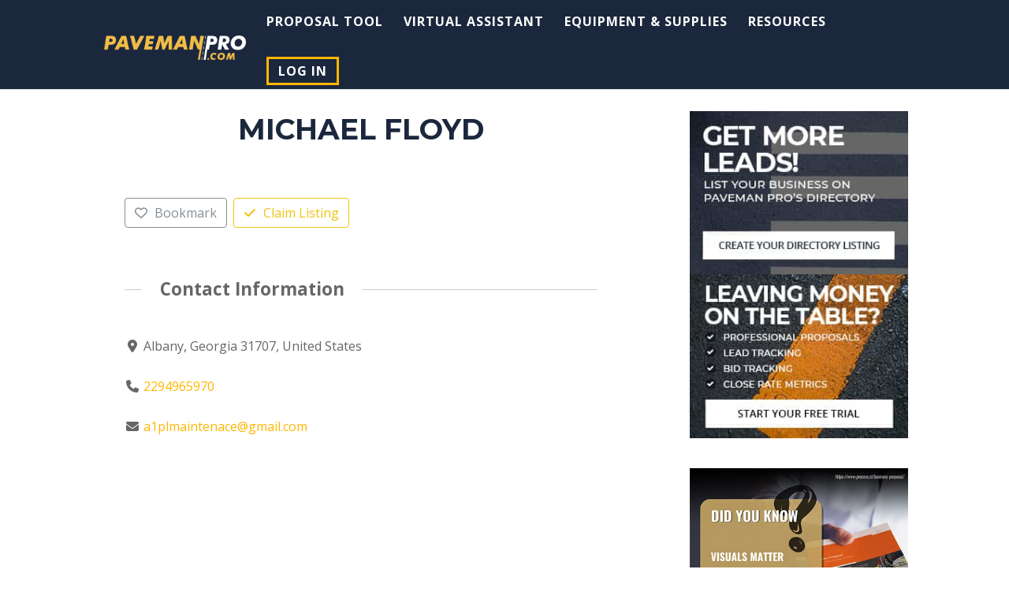

--- FILE ---
content_type: text/html; charset=UTF-8
request_url: https://www.pavemanpro.com/directory-contractors/listing/michael-floyd/
body_size: 23055
content:
<!DOCTYPE html>
<html lang="en-US" prefix="og: http://ogp.me/ns# business: http://ogp.me/ns/business#">
<head>
	<meta charset="UTF-8" />
<meta http-equiv="X-UA-Compatible" content="IE=edge">
	<link rel="pingback" href="https://www.pavemanpro.com/xmlrpc.php" />

	<script type="text/javascript">
		document.documentElement.className = 'js';
	</script>

	<script>var et_site_url='https://www.pavemanpro.com';var et_post_id='13419';</script><meta name='robots' content='index, follow, max-image-preview:large, max-snippet:-1, max-video-preview:-1' />

	<!-- This site is optimized with the Yoast SEO plugin v21.1 - https://yoast.com/wordpress/plugins/seo/ -->
	<title>Michael Floyd - pavemanpro</title>
	<link rel="canonical" href="https://www.pavemanpro.com/directory-contractors/listing/michael-floyd/" />
	<meta property="og:locale" content="en_US" />
	<meta property="og:type" content="article" />
	<meta property="og:title" content="Michael Floyd - pavemanpro" />
	<meta property="og:url" content="https://www.pavemanpro.com/directory-contractors/listing/michael-floyd/" />
	<meta property="og:site_name" content="pavemanpro" />
	<meta property="article:publisher" content="https://www.facebook.com/yourpavemanpro/" />
	<meta property="og:image" content="https://www.pavemanpro.com/wp-content/uploads/2021/02/pavemanpro-opengraph.jpg" />
	<meta property="og:image:width" content="1200" />
	<meta property="og:image:height" content="700" />
	<meta property="og:image:type" content="image/jpeg" />
	<meta name="twitter:card" content="summary_large_image" />
	<meta name="twitter:site" content="@pavemanpro" />
	<!-- / Yoast SEO plugin. -->


<link rel='dns-prefetch' href='//stats.wp.com' />
<link rel='dns-prefetch' href='//www.pavemanpro.com' />
<link rel='dns-prefetch' href='//fonts.googleapis.com' />
<link href='https://fonts.gstatic.com' crossorigin rel='preconnect' />
<link rel="alternate" type="application/rss+xml" title="pavemanpro &raquo; Feed" href="https://www.pavemanpro.com/feed/" />
<link rel="alternate" type="application/rss+xml" title="pavemanpro &raquo; Comments Feed" href="https://www.pavemanpro.com/comments/feed/" />
<meta content="Divi Paving v.2.0.0" name="generator"/><link rel='stylesheet' id='wc-blocks-integration-css' href='https://www.pavemanpro.com/wp-content/plugins/woocommerce-subscriptions/vendor/woocommerce/subscriptions-core/build/index.css?ver=6.2.0' type='text/css' media='all' />
<link rel='stylesheet' id='drts-fontawesome-css' href='https://www.pavemanpro.com/wp-content/plugins/directories/assets/css/fontawesome.min.css?ver=1.3.111' type='text/css' media='all' />
<link rel='stylesheet' id='drts-system-fontawesome-css' href='https://www.pavemanpro.com/wp-content/plugins/directories/assets/css/system-fontawesome.min.css?ver=1.3.111' type='text/css' media='all' />
<link rel='stylesheet' id='drts-fontawesome-brands-css' href='https://www.pavemanpro.com/wp-content/plugins/directories/assets/css/fontawesome-brands.min.css?ver=1.3.111' type='text/css' media='all' />
<link rel='stylesheet' id='drts-bootstrap-css' href='https://www.pavemanpro.com/wp-content/plugins/directories/assets/css/bootstrap-main.min.css?ver=1.3.111' type='text/css' media='all' />
<link rel='stylesheet' id='drts-css' href='https://www.pavemanpro.com/wp-content/plugins/directories/assets/css/main.min.css?ver=1.3.111' type='text/css' media='all' />
<link rel='stylesheet' id='directories-frontend-css' href='https://www.pavemanpro.com/wp-content/plugins/directories-frontend/assets/css/main.min.css?ver=1.3.111' type='text/css' media='all' />
<link rel='stylesheet' id='directories-payments-css' href='https://www.pavemanpro.com/wp-content/plugins/directories-payments/assets/css/main.min.css?ver=1.3.111' type='text/css' media='all' />
<link rel='stylesheet' id='directories-pro-css' href='https://www.pavemanpro.com/wp-content/plugins/directories-pro/assets/css/main.min.css?ver=1.3.111' type='text/css' media='all' />
<link rel='stylesheet' id='directories-reviews-css' href='https://www.pavemanpro.com/wp-content/plugins/directories-reviews/assets/css/main.min.css?ver=1.3.111' type='text/css' media='all' />
<style id='wp-emoji-styles-inline-css' type='text/css'>

	img.wp-smiley, img.emoji {
		display: inline !important;
		border: none !important;
		box-shadow: none !important;
		height: 1em !important;
		width: 1em !important;
		margin: 0 0.07em !important;
		vertical-align: -0.1em !important;
		background: none !important;
		padding: 0 !important;
	}
</style>
<link rel='stylesheet' id='Connections_Directory/Block/Carousel/Style-css' href='//www.pavemanpro.com/wp-content/plugins/connections/assets/dist/block/carousel/style.css?ver=1736817058' type='text/css' media='all' />
<link rel='stylesheet' id='Connections_Directory/Block/Team/Style-css' href='//www.pavemanpro.com/wp-content/plugins/connections/assets/dist/block/team/style.css?ver=1736817058' type='text/css' media='all' />
<link rel='stylesheet' id='wc-blocks-vendors-style-css' href='https://www.pavemanpro.com/wp-content/plugins/woocommerce/packages/woocommerce-blocks/build/wc-blocks-vendors-style.css?ver=10.9.3' type='text/css' media='all' />
<link rel='stylesheet' id='wc-all-blocks-style-css' href='https://www.pavemanpro.com/wp-content/plugins/woocommerce/packages/woocommerce-blocks/build/wc-all-blocks-style.css?ver=10.9.3' type='text/css' media='all' />
<link rel='stylesheet' id='bbp-default-css' href='https://www.pavemanpro.com/wp-content/plugins/bbpress/templates/default/css/bbpress.min.css?ver=2.6.9' type='text/css' media='all' />
<link rel='stylesheet' id='woocommerce-layout-css' href='https://www.pavemanpro.com/wp-content/plugins/woocommerce/assets/css/woocommerce-layout.css?ver=8.1.1' type='text/css' media='all' />
<link rel='stylesheet' id='woocommerce-smallscreen-css' href='https://www.pavemanpro.com/wp-content/plugins/woocommerce/assets/css/woocommerce-smallscreen.css?ver=8.1.1' type='text/css' media='only screen and (max-width: 768px)' />
<link rel='stylesheet' id='woocommerce-general-css' href='https://www.pavemanpro.com/wp-content/plugins/woocommerce/assets/css/woocommerce.css?ver=8.1.1' type='text/css' media='all' />
<style id='woocommerce-inline-inline-css' type='text/css'>
.woocommerce form .form-row .required { visibility: visible; }
</style>
<link rel='stylesheet' id='parent-style-css' href='https://www.pavemanpro.com/wp-content/themes/Divi/style.dev.css?ver=6.5.6' type='text/css' media='all' />
<link rel='stylesheet' id='divi-fonts-css' href='https://fonts.googleapis.com/css?family=Open+Sans:300italic,400italic,600italic,700italic,800italic,400,300,600,700,800&#038;subset=latin,latin-ext&#038;display=swap' type='text/css' media='all' />
<link rel='stylesheet' id='divi-style-css' href='https://www.pavemanpro.com/wp-content/themes/divi-paving/style.css?ver=4.9.4' type='text/css' media='all' />
<link rel='stylesheet' id='divi-plus-styles-css' href='https://www.pavemanpro.com/wp-content/plugins/divi-plus/styles/style.min.css?ver=1.8.2' type='text/css' media='all' />
<link rel='stylesheet' id='et-builder-googlefonts-cached-css' href='https://fonts.googleapis.com/css?family=Montserrat:100,100italic,200,200italic,300,300italic,regular,italic,500,500italic,600,600italic,700,700italic,800,800italic,900,900italic&#038;subset=latin,latin-ext&#038;display=swap' type='text/css' media='all' />
<link rel='stylesheet' id='cn-public-css' href='//www.pavemanpro.com/wp-content/plugins/connections/assets/dist/frontend/style.css?ver=10.4.66-1736817058' type='text/css' media='all' />
<link rel='stylesheet' id='cnt-profile-css' href='//www.pavemanpro.com/wp-content/plugins/connections/templates/profile/profile.css?ver=3.0' type='text/css' media='all' />
<link rel='stylesheet' id='et-shortcodes-responsive-css-css' href='https://www.pavemanpro.com/wp-content/themes/Divi/epanel/shortcodes/css/shortcodes_responsive.css?ver=4.9.4' type='text/css' media='all' />
<link rel='stylesheet' id='magnific-popup-css' href='https://www.pavemanpro.com/wp-content/themes/Divi/includes/builder/styles/magnific_popup.css?ver=4.9.4' type='text/css' media='all' />
<link rel='stylesheet' id='dashicons-css' href='https://www.pavemanpro.com/wp-includes/css/dashicons.min.css?ver=6.5.6' type='text/css' media='all' />
<link rel='stylesheet' id='cn-brandicons-css' href='//www.pavemanpro.com/wp-content/plugins/connections/assets/vendor/icomoon-brands/style.css?ver=10.4.66' type='text/css' media='all' />
<link rel='stylesheet' id='cn-chosen-css' href='//www.pavemanpro.com/wp-content/plugins/connections/assets/vendor/chosen/chosen.min.css?ver=1.8.7' type='text/css' media='all' />
<script type="text/javascript" src="https://www.pavemanpro.com/wp-includes/js/dist/vendor/wp-polyfill-inert.min.js?ver=3.1.2" id="wp-polyfill-inert-js"></script>
<script type="text/javascript" src="https://www.pavemanpro.com/wp-includes/js/dist/vendor/regenerator-runtime.min.js?ver=0.14.0" id="regenerator-runtime-js"></script>
<script type="text/javascript" src="https://www.pavemanpro.com/wp-includes/js/dist/vendor/wp-polyfill.min.js?ver=3.15.0" id="wp-polyfill-js"></script>
<script type="text/javascript" src="https://www.pavemanpro.com/wp-includes/js/dist/hooks.min.js?ver=2810c76e705dd1a53b18" id="wp-hooks-js"></script>
<script type="text/javascript" src="https://stats.wp.com/w.js?ver=202603" id="woo-tracks-js"></script>
<script type="text/javascript" src="https://www.pavemanpro.com/wp-includes/js/jquery/jquery.min.js?ver=3.7.1" id="jquery-core-js"></script>
<script type="text/javascript" src="https://www.pavemanpro.com/wp-includes/js/jquery/jquery-migrate.min.js?ver=3.4.1" id="jquery-migrate-js"></script>
<script type="text/javascript" src="https://www.pavemanpro.com/wp-content/plugins/directories/assets/vendor/js/popper.min.js?ver=1.3.111" id="drts-popper-js"></script>
<script type="text/javascript" id="equal-height-columns-js-extra">
/* <![CDATA[ */
var equalHeightColumnElements = {"element-groups":{"1":{"selector":".category-grid article.et_pb_post","breakpoint":768}}};
/* ]]> */
</script>
<script type="text/javascript" src="https://www.pavemanpro.com/wp-content/plugins/equal-height-columns/public/js/equal-height-columns-public.js?ver=1.1.2" id="equal-height-columns-js"></script>
<link rel="https://api.w.org/" href="https://www.pavemanpro.com/wp-json/" /><link rel="alternate" type="application/json" href="https://www.pavemanpro.com/wp-json/wp/v2/contractors_dir_ltg/13419" /><link rel="EditURI" type="application/rsd+xml" title="RSD" href="https://www.pavemanpro.com/xmlrpc.php?rsd" />

<link rel='shortlink' href='https://www.pavemanpro.com/?p=13419' />
<link rel="alternate" type="application/json+oembed" href="https://www.pavemanpro.com/wp-json/oembed/1.0/embed?url=https%3A%2F%2Fwww.pavemanpro.com%2Fdirectory-contractors%2Flisting%2Fmichael-floyd%2F" />
<link rel="alternate" type="text/xml+oembed" href="https://www.pavemanpro.com/wp-json/oembed/1.0/embed?url=https%3A%2F%2Fwww.pavemanpro.com%2Fdirectory-contractors%2Flisting%2Fmichael-floyd%2F&#038;format=xml" />
<meta name="viewport" content="width=device-width, initial-scale=1.0, maximum-scale=1.0, user-scalable=0" /><link rel="preload" href="https://www.pavemanpro.com/wp-content/themes/Divi/core/admin/fonts/modules.ttf" as="font" crossorigin="anonymous">	<noscript><style>.woocommerce-product-gallery{ opacity: 1 !important; }</style></noscript>
	<script type="application/ld+json">{"@context":"http:\/\/schema.org","@type":"LocalBusiness","description":"","name":"Michael Floyd","telephone":"2294965970","email":"a1plmaintenace@gmail.com","address":{"@type":"PostalAddress","addressCountry":"US","addressRegion":"Georgia","addressLocality":"Albany","postalCode":"31707","streetAddress":""},"geo":{"@type":"GeoCoordinates","latitude":31.576638,"longitude":-84.196256}}</script>
<meta property="og:site_name" content="pavemanpro" />
<meta property="og:type" content="business.business" />
<meta property="og:url" content="https://www.pavemanpro.com/directory-contractors/listing/michael-floyd/" />
<meta property="og:description" content="" />
<meta property="og:title" content="Michael Floyd" />
<meta property="business:contact_data:street_address" content="" />
<meta property="business:contact_data:locality" content="Albany" />
<meta property="business:contact_data:region" content="Georgia" />
<meta property="business:contact_data:postal_code" content="31707" />
<meta property="business:contact_data:country_name" content="US" /><meta name="theme-color" content="#1b273d">

<link rel="stylesheet" href="https://cdnjs.cloudflare.com/ajax/libs/font-awesome/4.7.0/css/font-awesome.min.css">
<!-- Global site tag (gtag.js) - Google Analytics -->
<script async src="https://www.googletagmanager.com/gtag/js?id=UA-3459572-1"></script>
<script>
  window.dataLayer = window.dataLayer || [];
  function gtag(){dataLayer.push(arguments);}
  gtag('js', new Date());

  gtag('config', 'UA-3459572-1');
</script>


<script>
(function ($) {
    $(document).ready(function () {
        $(document).bind('ready ajaxComplete', function () {
            $(".pa-hover-gallery .et_pb_gallery_item").each(function () {
                $(this).find(".et_pb_gallery_title, .et_pb_gallery_caption").wrapAll('<div class="pa-gallery-text"></div>');
            });
        });
    });
})(jQuery);
</script>




<script>
	jQuery(function($){
  $('.et_pb_toggle_title').click(function(){
    var $toggle = $(this).closest('.et_pb_toggle');
    if (!$toggle.hasClass('et_pb_accordion_toggling')) {
      var $accordion = $toggle.closest('.et_pb_accordion');
      if ($toggle.hasClass('et_pb_toggle_open')) {
        $accordion.addClass('et_pb_accordion_toggling');
        $toggle.find('.et_pb_toggle_content').slideToggle(700, function() { 
          $toggle.removeClass('et_pb_toggle_open').addClass('et_pb_toggle_close'); 
					
        });
      }
      setTimeout(function(){ 
        $accordion.removeClass('et_pb_accordion_toggling'); 
      }, 750);
    }
  });
});
</script>

<script>
jQuery(function($){
    $('.et_pb_accordion .et_pb_toggle_open').addClass('et_pb_toggle_close').removeClass('et_pb_toggle_open');

    $('.et_pb_accordion .et_pb_toggle').click(function() {
      $this = $(this);
      setTimeout(function(){
         $this.closest('.et_pb_accordion').removeClass('et_pb_accordion_toggling');
      },700);
    });
});
</script>


<script type="text/javascript">
jQuery(document).ready(function($) {
	$(".pa_blurb_click_newtab").click(function() {
		 var blurbLink = $(this).find("a");
		 blurbLink.attr("target", "_blank");
		 window.open(blurbLink.attr("href"));
		 return false;
	});
});
</script>
<!-- Facebook Pixel Code -->
<script>
  !function(f,b,e,v,n,t,s)
  {if(f.fbq)return;n=f.fbq=function(){n.callMethod?
  n.callMethod.apply(n,arguments):n.queue.push(arguments)};
  if(!f._fbq)f._fbq=n;n.push=n;n.loaded=!0;n.version='2.0';
  n.queue=[];t=b.createElement(e);t.async=!0;
  t.src=v;s=b.getElementsByTagName(e)[0];
  s.parentNode.insertBefore(t,s)}(window, document,'script',
  'https://connect.facebook.net/en_US/fbevents.js');
  fbq('init', '339831990044343');
  fbq('track', 'PageView');
</script>
<noscript><img height="1" width="1" alt="facebookpixel" style="display:none" src="https://www.facebook.com/tr?id=339831990044343&amp;ev=PageView&amp;noscript=1"></noscript>
<!-- End Facebook Pixel Code -->
<!-- Start of HubSpot Embed Code -->
<script type="text/javascript" id="hs-script-loader" async defer src="//js.hs-scripts.com/7354461.js"></script>
<!-- End of HubSpot Embed Code -->

<meta name="google-site-verification" content="PEKFWt7KDFWx8Y06dN6Qlba_byc8PxzRtvlZWxVBM4I"><link rel="icon" href="https://www.pavemanpro.com/wp-content/uploads/2020/11/cropped-pavemanprofavico-32x32.png" sizes="32x32" />
<link rel="icon" href="https://www.pavemanpro.com/wp-content/uploads/2020/11/cropped-pavemanprofavico-192x192.png" sizes="192x192" />
<link rel="apple-touch-icon" href="https://www.pavemanpro.com/wp-content/uploads/2020/11/cropped-pavemanprofavico-180x180.png" />
<meta name="msapplication-TileImage" content="https://www.pavemanpro.com/wp-content/uploads/2020/11/cropped-pavemanprofavico-270x270.png" />
<style id="et-divi-customizer-global-cached-inline-styles">body,.et_pb_column_1_2 .et_quote_content blockquote cite,.et_pb_column_1_2 .et_link_content a.et_link_main_url,.et_pb_column_1_3 .et_quote_content blockquote cite,.et_pb_column_3_8 .et_quote_content blockquote cite,.et_pb_column_1_4 .et_quote_content blockquote cite,.et_pb_blog_grid .et_quote_content blockquote cite,.et_pb_column_1_3 .et_link_content a.et_link_main_url,.et_pb_column_3_8 .et_link_content a.et_link_main_url,.et_pb_column_1_4 .et_link_content a.et_link_main_url,.et_pb_blog_grid .et_link_content a.et_link_main_url,body .et_pb_bg_layout_light .et_pb_post p,body .et_pb_bg_layout_dark .et_pb_post p{font-size:16px}.et_pb_slide_content,.et_pb_best_value{font-size:18px}a{color:#ffb600}#main-header,#main-header .nav li ul,.et-search-form,#main-header .et_mobile_menu{background-color:#1b273d}.et_header_style_centered .mobile_nav .select_page,.et_header_style_split .mobile_nav .select_page,.et_nav_text_color_light #top-menu>li>a,.et_nav_text_color_dark #top-menu>li>a,#top-menu a,.et_mobile_menu li a,.et_nav_text_color_light .et_mobile_menu li a,.et_nav_text_color_dark .et_mobile_menu li a,#et_search_icon:before,.et_search_form_container input,span.et_close_search_field:after,#et-top-navigation .et-cart-info{color:#ffffff}.et_search_form_container input::-moz-placeholder{color:#ffffff}.et_search_form_container input::-webkit-input-placeholder{color:#ffffff}.et_search_form_container input:-ms-input-placeholder{color:#ffffff}#top-menu li a{font-size:16px}body.et_vertical_nav .container.et_search_form_container .et-search-form input{font-size:16px!important}#top-menu li a,.et_search_form_container input{font-weight:bold;font-style:normal;text-transform:uppercase;text-decoration:none;letter-spacing:1px}.et_search_form_container input::-moz-placeholder{font-weight:bold;font-style:normal;text-transform:uppercase;text-decoration:none;letter-spacing:1px}.et_search_form_container input::-webkit-input-placeholder{font-weight:bold;font-style:normal;text-transform:uppercase;text-decoration:none;letter-spacing:1px}.et_search_form_container input:-ms-input-placeholder{font-weight:bold;font-style:normal;text-transform:uppercase;text-decoration:none;letter-spacing:1px}#top-menu li.current-menu-ancestor>a,#top-menu li.current-menu-item>a,#top-menu li.current_page_item>a,.et_color_scheme_red #top-menu li.current-menu-ancestor>a,.et_color_scheme_red #top-menu li.current-menu-item>a,.et_color_scheme_red #top-menu li.current_page_item>a,.et_color_scheme_pink #top-menu li.current-menu-ancestor>a,.et_color_scheme_pink #top-menu li.current-menu-item>a,.et_color_scheme_pink #top-menu li.current_page_item>a,.et_color_scheme_orange #top-menu li.current-menu-ancestor>a,.et_color_scheme_orange #top-menu li.current-menu-item>a,.et_color_scheme_orange #top-menu li.current_page_item>a,.et_color_scheme_green #top-menu li.current-menu-ancestor>a,.et_color_scheme_green #top-menu li.current-menu-item>a,.et_color_scheme_green #top-menu li.current_page_item>a{color:#ffb600}#main-footer{background-color:#1b273d}#footer-widgets .footer-widget a,#footer-widgets .footer-widget li a,#footer-widgets .footer-widget li a:hover{color:#ffffff}.footer-widget{color:#ffffff}.footer-widget .et_pb_widget div,.footer-widget .et_pb_widget ul,.footer-widget .et_pb_widget ol,.footer-widget .et_pb_widget label{line-height:1.7em}#footer-widgets .footer-widget li:before{top:10.6px}#et-footer-nav .bottom-nav li.current-menu-item a{color:#2ea3f2}body .et_pb_button,.woocommerce a.button.alt,.woocommerce-page a.button.alt,.woocommerce button.button.alt,.woocommerce button.button.alt.disabled,.woocommerce-page button.button.alt,.woocommerce-page button.button.alt.disabled,.woocommerce input.button.alt,.woocommerce-page input.button.alt,.woocommerce #respond input#submit.alt,.woocommerce-page #respond input#submit.alt,.woocommerce #content input.button.alt,.woocommerce-page #content input.button.alt,.woocommerce a.button,.woocommerce-page a.button,.woocommerce button.button,.woocommerce-page button.button,.woocommerce input.button,.woocommerce-page input.button,.woocommerce #respond input#submit,.woocommerce-page #respond input#submit,.woocommerce #content input.button,.woocommerce-page #content input.button,.woocommerce-message a.button.wc-forward{border-width:3px!important;letter-spacing:2px}body.et_pb_button_helper_class .et_pb_button,body.et_pb_button_helper_class .et_pb_module.et_pb_button,.woocommerce.et_pb_button_helper_class a.button.alt,.woocommerce-page.et_pb_button_helper_class a.button.alt,.woocommerce.et_pb_button_helper_class button.button.alt,.woocommerce.et_pb_button_helper_class button.button.alt.disabled,.woocommerce-page.et_pb_button_helper_class button.button.alt,.woocommerce-page.et_pb_button_helper_class button.button.alt.disabled,.woocommerce.et_pb_button_helper_class input.button.alt,.woocommerce-page.et_pb_button_helper_class input.button.alt,.woocommerce.et_pb_button_helper_class #respond input#submit.alt,.woocommerce-page.et_pb_button_helper_class #respond input#submit.alt,.woocommerce.et_pb_button_helper_class #content input.button.alt,.woocommerce-page.et_pb_button_helper_class #content input.button.alt,.woocommerce.et_pb_button_helper_class a.button,.woocommerce-page.et_pb_button_helper_class a.button,.woocommerce.et_pb_button_helper_class button.button,.woocommerce-page.et_pb_button_helper_class button.button,.woocommerce.et_pb_button_helper_class input.button,.woocommerce-page.et_pb_button_helper_class input.button,.woocommerce.et_pb_button_helper_class #respond input#submit,.woocommerce-page.et_pb_button_helper_class #respond input#submit,.woocommerce.et_pb_button_helper_class #content input.button,.woocommerce-page.et_pb_button_helper_class #content input.button{color:#ffffff}body .et_pb_bg_layout_light.et_pb_button:hover,body .et_pb_bg_layout_light .et_pb_button:hover,body .et_pb_button:hover{color:#ffffff!important}.woocommerce a.button.alt:hover,.woocommerce-page a.button.alt:hover,.woocommerce button.button.alt:hover,.woocommerce button.button.alt.disabled:hover,.woocommerce-page button.button.alt:hover,.woocommerce-page button.button.alt.disabled:hover,.woocommerce input.button.alt:hover,.woocommerce-page input.button.alt:hover,.woocommerce #respond input#submit.alt:hover,.woocommerce-page #respond input#submit.alt:hover,.woocommerce #content input.button.alt:hover,.woocommerce-page #content input.button.alt:hover,.woocommerce a.button:hover,.woocommerce-page a.button:hover,.woocommerce button.button:hover,.woocommerce-page button.button:hover,.woocommerce input.button:hover,.woocommerce-page input.button:hover,.woocommerce #respond input#submit:hover,.woocommerce-page #respond input#submit:hover,.woocommerce #content input.button:hover,.woocommerce-page #content input.button:hover{color:#ffffff!important}@media only screen and (min-width:981px){.et_header_style_left #et-top-navigation,.et_header_style_split #et-top-navigation{padding:20px 0 0 0}.et_header_style_left #et-top-navigation nav>ul>li>a,.et_header_style_split #et-top-navigation nav>ul>li>a{padding-bottom:20px}.et_header_style_split .centered-inline-logo-wrap{width:40px;margin:-40px 0}.et_header_style_split .centered-inline-logo-wrap #logo{max-height:40px}.et_pb_svg_logo.et_header_style_split .centered-inline-logo-wrap #logo{height:40px}.et_header_style_centered #top-menu>li>a{padding-bottom:7px}.et_header_style_slide #et-top-navigation,.et_header_style_fullscreen #et-top-navigation{padding:11px 0 11px 0!important}.et_header_style_centered #main-header .logo_container{height:40px}.et_header_style_centered.et_hide_primary_logo #main-header:not(.et-fixed-header) .logo_container,.et_header_style_centered.et_hide_fixed_logo #main-header.et-fixed-header .logo_container{height:7.2px}.et-fixed-header #top-menu a,.et-fixed-header #et_search_icon:before,.et-fixed-header #et_top_search .et-search-form input,.et-fixed-header .et_search_form_container input,.et-fixed-header .et_close_search_field:after,.et-fixed-header #et-top-navigation .et-cart-info{color:#ffffff!important}.et-fixed-header .et_search_form_container input::-moz-placeholder{color:#ffffff!important}.et-fixed-header .et_search_form_container input::-webkit-input-placeholder{color:#ffffff!important}.et-fixed-header .et_search_form_container input:-ms-input-placeholder{color:#ffffff!important}.et-fixed-header #top-menu li.current-menu-ancestor>a,.et-fixed-header #top-menu li.current-menu-item>a,.et-fixed-header #top-menu li.current_page_item>a{color:#ffb600!important}}@media only screen and (min-width:1350px){.et_pb_row{padding:27px 0}.et_pb_section{padding:54px 0}.single.et_pb_pagebuilder_layout.et_full_width_page .et_post_meta_wrapper{padding-top:81px}.et_pb_fullwidth_section{padding:0}}	h1,h2,h3,h4,h5,h6{font-family:'Montserrat',sans-serif}body #page-container #sidebar{width:30%}body #page-container #left-area{width:70%}.et_right_sidebar #main-content .container:before{right:30%!important}.et_left_sidebar #main-content .container:before{left:30%!important}.product-template-default.woocommerce button.button.alt,.product-template-default.woocommerce-page button.button.alt{background-color:#F1BD47}.type-guides li{padding-bottom:1em}@media only screen and (max-width:980px){#mobile_menu{display:block!important;min-height:100vh;height:100%;top:0;right:0;position:fixed;z-index:9998;overflow:scroll;border-top:none;padding-top:60px!important}.et_mobile_menu li a{color:#000000!important;font-size:18px;width:100%;float:left;text-align:left;border-bottom:1px solid #ddd;margin:5px;transition:.2s}.mobile_nav ul#mobile_menu .current_page_item>a{color:#ffb600!important}.mobile_nav.closed #mobile_menu{background:#ffffff!important;-webkit-transform:translateX(100%);-moz-transform:translateX(100%);-ms-transform:translateX(100%);-o-transform:translateX(100%);transform:translateX(100%);-webkit-backface-visibility:hidden;backface-visibility:hidden;-webkit-transition:-webkit-transform 0.4s 0s;-moz-transition:-moz-transform 0.4s 0s;transition:transform 0.4s 0s}.mobile_nav.opened #mobile_menu{background:#ffffff!important;-webkit-transform:translateX(0);-moz-transform:translateX(0);-ms-transform:translateX(0);-o-transform:translateX(0);transform:translateX(0);-webkit-overflow-scrolling:touch;-webkit-transition:-webkit-transform 0.4s 0s;-moz-transition:-moz-transform 0.4s 0s;transition:transform 0.4s 0s}#main-header .container.clearfix.et_menu_container{width:100%;background-color:#1b273d}.mobile_nav.opened .mobile_menu_bar:before{font-family:"ETmodules";color:#ffb600;content:"4d";font-size:48px!important;z-index:9999}.mobile_nav.closed .mobile_menu_bar:before{color:#ffb600;font-size:48px!important;z-index:9999}}@media only screen and (max-width:980px){.et_header_style_split .mobile_menu_bar,.et_header_style_left .mobile_menu_bar{z-index:9999}#et-top-navigation{padding-right:5px}}@media only screen and (min-width:481px){#mobile_menu{width:320px;margin-left:calc(100% - 320px)}}@media only screen and (max-width:480px){#mobile_menu{width:260px;margin-left:calc(100% - 260px)}}@media only screen and (max-width:340px){#mobile_menu{width:100%;margin-left:0}}@media only screen and (max-width:980px){#main-header .container{width:100%;box-sizing:border-box;padding-right:10px;padding-left:10px}}@media only screen and (max-width:980px){.hide-on-mobile{display:none!important}}@media only screen and (min-width:990px){.hide-on-desktop{display:none!important}}@media (max-width:980px){.et_non_fixed_nav ‪#main‬-header,.et_non_fixed_nav ‪#top‬-header,.et_fixed_nav #main-header,.et_fixed_nav #top-header{position:fixed!important;background-color:#ffffff}}@media (max-width:980px){#et-top-navigation{padding-top:4px!important}}.et_header_style_split .mobile_menu_bar,.et_header_style_left .mobile_menu_bar{padding-bottom:4px}.container.et_menu_container{position:relative;width:80%;max-width:14000px;margin:auto}#logo{-webkit-transform:initial;margin-top:8px}.pa-vertical-align{display:flex;flex-direction:column;justify-content:center}@media only screen and (max-width:479px){.pa-mobile-column-50{display:inline-block;max-width:50%}}.pa-column-image{overflow:hidden}.pa-column-image img{transition:all 0.5s;-moz-transition:all 0.5s;-webkit-transition:all 0.5s}.pa-column-image:hover img{transform:scale(1.1);-moz-transform:scale(1.1);-webkit-transform:scale(1.1)}.pa-image-aspect-ratio-landscape .et_pb_image_wrap{padding-top:56.25%;display:block}.pa-image-aspect-ratio-landscape .et_pb_image_wrap img{position:absolute;height:100%;width:100%;top:0;left:0;right:0;bottom:0;object-fit:cover}.pa-service-blurb a{font-size:16px;font-weight:700;text-transform:uppercase;letter-spacing:1px;color:#bbbbbb;border-bottom:2px solid #bbbbbb;-webkit-transition:all 0.4s ease-in-out;-moz-transition:all 0.4s ease-in-out;-ms-transition:all 0.4s ease-in-out;-o-transition:all 0.4s ease-in-out;transition:all 0.4s ease-in-out}.pa-service-blurb .et_pb_blurb_container:hover a{color:#ffb600;border-bottom:2px solid #ffb600;-webkit-transition:all 0.4s ease-in-out;-moz-transition:all 0.4s ease-in-out;-ms-transition:all 0.4s ease-in-out;-o-transition:all 0.4s ease-in-out;transition:all 0.4s ease-in-out}.pa-service-blurb .et_pb_blurb_container{background:#ffffff;padding:20px}.pa-clients-blurb .et_pb_main_blurb_image{webkit-transition-duration:0.3s;transition-duration:0.3s;webkit-transition-property:transform;transition-property:transform;webkit-transition-timing-function:ease-out;transition-timing-function:ease-out}.pa-clients-blurb:hover .et_pb_main_blurb_image{webkit-transform:rotate(20deg);transform:rotate(10deg)}.pa-values-blurb h4,.pa-values-blurb img{-webkit-transition:all 0.4s ease-in-out;-moz-transition:all 0.4s ease-in-out;-ms-transition:all 0.4s ease-in-out;-o-transition:all 0.4s ease-in-out;transition:all 0.4s ease-in-out}.pa-values-blurb:hover h4,.pa-values-blurb:hover img{-webkit-transform:translateY(-4px);transform:translateY(-4px);-webkit-transition:all 0.4s ease-in-out;-moz-transition:all 0.4s ease-in-out;-ms-transition:all 0.4s ease-in-out;-o-transition:all 0.4s ease-in-out;transition:all 0.4s ease-in-out}.pa-values-blurb img{margin-bottom:-8px}#top-menu>li:last-child>a{border:3px solid #ffb600;padding:8px 12px!important;border-radius:0px}#top-menu>li:last-child>a:hover{background:#ffb600;opacity:1}#top-menu li a{margin-bottom:5px!important}.et_mobile_menu>li:last-child>a{border:3px solid #ffb600;padding:8px 12px!important;border-radius:0px;text-align:center}.et_mobile_menu>li:last-child>a:hover{background:#ffb600;opacity:1}.pa-button-inline .et_pb_button_module_wrapper{display:inline-block}.pa-box-shadow-1{padding:30px;border-radius:15px;-webkit-box-shadow:0px 2px 80px 0px rgba(160,190,212,0.22);-moz-box-shadow:0px 2px 80px 0px rgba(160,190,212,0.22);box-shadow:0px 2px 80px 0px rgba(160,190,212,0.22)}.pa-box-shadow-2{-webkit-box-shadow:0px 2px 80px 0px rgba(160,190,212,0.22);-moz-box-shadow:0px 2px 80px 0px rgba(160,190,212,0.22);box-shadow:0px 2px 80px 0px rgba(160,190,212,0.22)}.pa-subhead-left:before{content:'';display:block;position:absolute;top:30%;left:0px;width:50px;border-bottom:3px solid #ffb600;-webkit-transition:all 0.5s ease-in-out;-moz-transition:all 0.5s ease-in-out;-ms-transition:all 0.5s ease-in-out;-o-transition:all 0.5s ease-in-out;transition:all 0.5s ease-in-out}.pa-subhead-left{padding-left:70px!important;margin-bottom:10px!important;position:relative;-webkit-transition:all 0.5s ease-in-out;-moz-transition:all 0.5s ease-in-out;-ms-transition:all 0.5s ease-in-out;-o-transition:all 0.5s ease-in-out;transition:all 0.5s ease-in-out}@media (min-width:980px){.pa-hover-section:hover .pa-subhead-left:before{content:'';display:block;position:absolute;top:30%;left:0px;width:100px;border-bottom:3px solid #ffb600;-webkit-transition:all 0.5s ease-in-out;-moz-transition:all 0.5s ease-in-out;-ms-transition:all 0.5s ease-in-out;-o-transition:all 0.5s ease-in-out;transition:all 0.5s ease-in-out}.pa-hover-section:hover .pa-subhead-left{padding-left:120px!important;margin-bottom:10px!important;position:relative;-webkit-transition:all 0.5s ease-in-out;-moz-transition:all 0.5s ease-in-out;-ms-transition:all 0.5s ease-in-out;-o-transition:all 0.5s ease-in-out;transition:all 0.5s ease-in-out}}.pa_blurb_click_newtab:hover{cursor:pointer}.pa_blurb_click_newtab .et-pb-icon-circle-border{border:solid 4px;border-radius:0px}.pa-blurb-links-header a{color:#ffffff;-webkit-transition:all 0.3s ease-in-out;-moz-transition:all 0.3s ease-in-out;-ms-transition:all 0.3s ease-in-out;-o-transition:all 0.3s ease-in-out;transition:all 0.3s ease-in-out}.pa-blurb-links-header:hover a{opacity:0.7;-webkit-transition:all 0.3s ease-in-out;-moz-transition:all 0.3s ease-in-out;-ms-transition:all 0.3s ease-in-out;-o-transition:all 0.3s ease-in-out;transition:all 0.3s ease-in-out}.pa-blurb-links-light a{color:#ffffff;-webkit-transition:all 0.3s ease-in-out;-moz-transition:all 0.3s ease-in-out;-ms-transition:all 0.3s ease-in-out;-o-transition:all 0.3s ease-in-out;transition:all 0.3s ease-in-out}.pa-blurb-links-light a:hover{color:#aaaaaa}.pa-hover-gallery .et_pb_gallery_grid .et_pb_gallery_image{padding-top:75%;display:block}.pa-hover-gallery .et_pb_gallery_image.landscape img{position:absolute;height:100%;width:100%;top:0;left:0;right:0;bottom:0;object-fit:cover}.pa-hover-gallery .et_pb_gallery_item{position:relative}.pa-hover-gallery .et_pb_gallery_title{margin:0!important}.pa-hover-gallery .et_overlay{z-index:1}.pa-hover-gallery .pa-gallery-text{position:absolute;top:0;left:0;right:0;bottom:0;padding:20px;display:-webkit-box;display:-ms-flexbox;display:flex;-webkit-box-orient:vertical;-webkit-box-direction:normal;-ms-flex-direction:column;flex-direction:column;-webkit-box-pack:center;-ms-flex-pack:center;justify-content:center;background:rgba(27,39,61,0.8);opacity:0;-webkit-transition:all .5s ease-in-out;transition:all .5s ease-in-out}.pa-hover-gallery .et_pb_gallery_item:hover .pa-gallery-text{opacity:1}@media (max-width:980px){.pa-hover-gallery .et_pb_gallery_items .et_pb_grid_item:nth-child(2n+1){clear:none!important}}@media (max-width:980px){.pa-hover-gallery .et_pb_gallery_items .et_pb_grid_item:nth-child(n){width:50%!important;margin:0!important}}@media (max-width:767px){.pa-hover-gallery .et_pb_gallery_caption{display:none}}.pa-hover-gallery .et_pb_gallery_image.landscape img{width:100%}.pa-hover-gallery .et_pb_gallery_item:nth-child(n+1):nth-child(odd){float:left}.pa-hover-gallery .et_pb_gallery_item:nth-child(n+1):nth-child(even){float:right}.pa-hover-gallery .et_pb_gallery_item:nth-child(5n+1){width:50%!important}.pa-hover-gallery .et_pb_gallery_item{clear:inherit!important}.pa-hover-gallery .et_pb_gallery_grid .et_pb_gallery_image{overflow:hidden;position:relative}.pa-hover-gallery .et_pb_gallery_grid .et_pb_gallery_items .et_pb_gallery_item.et_pb_grid_item{padding:.5%}.pa-speech-bubble .et_pb_testimonial_description_inner{background-color:#1b273d;border-radius:0px;padding:30px;margin-top:42px;transition:all .3s ease-out;-webkit-box-shadow:0px 2px 80px 0px rgba(160,190,212,0.22);-moz-box-shadow:0px 2px 80px 0px rgba(160,190,212,0.22);box-shadow:0px 2px 80px 0px rgba(160,190,212,0.22)}.pa-speech-bubble .et_pb_testimonial_description_inner:after{content:'';position:absolute;top:0;left:50%;width:0;height:0;border:20px solid transparent;border-bottom-color:#1b273d;border-top:0;margin-left:-20px;margin-top:-20px}.pa-speech-bubble:hover .et_pb_testimonial_description_inner:after{-webkit-box-shadow:0px 2px 80px 0px rgba(160,190,212,0.22);-moz-box-shadow:0px 2px 80px 0px rgba(160,190,212,0.22);box-shadow:0px 2px 80px 0px rgba(160,190,212,0.22)}.pa-speech-bubble:hover .et_pb_testimonial_description_inner{transform:translateY(-4px);-webkit-box-shadow:0px 2px 80px 0px rgba(160,190,212,0.22);-moz-box-shadow:0px 2px 80px 0px rgba(160,190,212,0.22);box-shadow:0px 2px 80px 0px rgba(160,190,212,0.22)}.pa-speech-bubble:before{display:none}.pa-speech-bubble .et_pb_testimonial .et_pb_testimonial_description_inner>div p:last-of-type:not(:only-of-type){margin-bottom:-20px}.pa-speech-bubble:hover .et_pb_testimonial_portrait{-webkit-animation-name:pa-speech-bubble-wobble;animation-name:pa-speech-bubble-wobble;-webkit-animation-duration:1.5s;animation-duration:1.5s;-webkit-animation-timing-function:ease-in-out;animation-timing-function:ease-in-out;-webkit-animation-iteration-count:1;animation-iteration-count:1}@keyframes pa-speech-bubble-wobble{16.65%{-webkit-transform:translateY(4px);transform:translateY(4px)}33.3%{-webkit-transform:translateY(-3px);transform:translateY(-3px)}49.95%{-webkit-transform:translateY(2px);transform:translateY(2px)}66.6%{-webkit-transform:translateY(-1px);transform:translateY(-1px)}83.25%{-webkit-transform:translateY(1px);transform:translateY(1px)}100%{-webkit-transform:translateY(0);transform:translateY(0)}}@media (max-width:980px) and (min-width:768px){.et_pb_column .et_pb_testimonial_description{display:inline}.pa-speech-bubble .et_pb_testimonial_description_inner{margin-top:110px!important}.pa-speech-bubble .et_pb_testimonial_portrait{left:43%}}.pa-blurb-speech .et_pb_blurb_container{background:#dddddd;padding:30px;position:relative;left:30px;top:-10px;transition:all .3s ease-out}.pa-blurb-speech:hover .et_pb_blurb_container{transform:translate(0,-5px)}.pa-blurb-speech .et_pb_blurb_container:after{content:'';position:absolute;left:0;top:15%;width:0;height:0;border:15px solid transparent;border-right-color:#dddddd;border-left:0;margin-top:-15px;margin-left:-15px}.pa-blurb-speech:hover .et_pb_main_blurb_image .et_pb_image_wrap{webkit-animation-name:pa-speech-bubble-wobble;animation-name:pa-speech-bubble-wobble;-webkit-animation-duration:1.5s;animation-duration:1.5s;-webkit-animation-timing-function:ease-in-out;animation-timing-function:ease-in-out;-webkit-animation-iteration-count:1;animation-iteration-count:1}@media all and (max-width:980px){.pa-column-stacking-row{display:-webkit-box;display:-moz-box;display:-ms-flexbox;display:-webkit-flex;display:flex;-webkit-flex-wrap:wrap;flex-wrap:wrap}.pa-first-on-mobile{-webkit-order:1;order:1}.pa-second-on-mobile{-webkit-order:2;order:2}.pa-third-on-mobile{-webkit-order:3;order:3}.pa-fourth-on-mobile{-webkit-order:4;order:4}.pa-column-stacking-row:last-child .et_pb_column:last-child{margin-bottom:30px}}.pa-contact-fullwidth-button .et_contact_bottom_container{width:100%}.pa-contact-fullwidth-button button.et_pb_contact_submit.et_pb_button{width:97%;margin:0 auto}@media (min-width:980px){.pa-menu-underline a{padding-bottom:20px!important}#top-menu-nav>ul>li>a{display:inline-block;position:relative;padding-bottom:1px}.pa-menu-underline a:after{content:'';display:block;margin:auto;margin-top:10px;height:3px;width:0px;background:transparent;transition:width .5s ease,background-color .5s ease}.pa-menu-underline a:hover:after{width:100%;background:#ffb600}}.pa-menu-underline.current-menu-item a:after{width:100%;background:transparent}button.mfp-close{olor:#ffb600!important;font-weight:900!important;padding-top:24px;padding-right:24px!important}.mfp-title{color:#000;font-weight:700;background:rgba(0,0,0,0.5);padding-left:20px;padding-top:20px;padding-bottom:20px;margin-top:-24px;margin-left:3px;margin-right:3px;font-size:20px}.mfp-counter{color:#000;font-weight:900;padding-right:20px;font-size:16px}img.mfp-img{padding:0;border:3px solid #ffb600}.mfp-arrow:after{color:#ffb600;font-size:60px!important}.mfp-bg{background-color:#000!important}.mfp-close,.mfp-title,.mfp-counter,.mfp-arrow:after{color:#FFF!important}.mfp-arrow-left:after{content:"23"!important}.mfp-arrow-left{left:50px!important}.mfp-arrow-right:after{content:"24"!important}.mfp-arrow-right{right:50px}.pa-blurb-vertical-wobble:hover{-webkit-animation-name:pa-vertical-wobble;animation-name:pa-vertical-wobble;-webkit-animation-duration:1.5s;animation-duration:1.5s;-webkit-animation-timing-function:ease-in-out;animation-timing-function:ease-in-out;-webkit-animation-iteration-count:1;animation-iteration-count:1}@keyframes pa-vertical-wobble{16.65%{-webkit-transform:translateY(4px);transform:translateY(4px)}33.3%{-webkit-transform:translateY(-3px);transform:translateY(-3px)}49.95%{-webkit-transform:translateY(2px);transform:translateY(2px)}66.6%{-webkit-transform:translateY(-1px);transform:translateY(-1px)}83.25%{-webkit-transform:translateY(1px);transform:translateY(1px)}100%{-webkit-transform:translateY(0);transform:translateY(0)}}.pa-accordion .et_pb_toggle_title:before{font-size:30px!important;content:"4c"!important;color:#ffb600;font-weight:700;-webkit-transition:0.3s;transition:0.3s}.pa-accordion .et_pb_toggle_open .et_pb_toggle_title:before{display:block!important;content:"4b"!important;font-weight:700;-ms-transform:rotate(180deg);-webkit-transform:rotate(180deg);transform:rotate(180deg)}.pa-accordion .et_pb_toggle_open{background-color:#ffffff!important;border:3px solid #aaaaaa!important;transition:0.4s}.pa-accordion .et_pb_toggle{transition:0.4s}.pa-blog-feed a.more-link{font-size:16px;font-weight:700;text-transform:uppercase;letter-spacing:1px;color:#bbbbbb;border-bottom:2px solid #bbbbbb;margin-top:20px;float:none;display:inline-block;-webkit-transition:all 0.4s ease-in-out;-moz-transition:all 0.4s ease-in-out;-ms-transition:all 0.4s ease-in-out;-o-transition:all 0.4s ease-in-out;transition:all 0.4s ease-in-out;background:#ffffff;margin:20px 40px}.pa-blog-feed .et_pb_post:hover a.more-link{color:#ffb600;border-bottom:2px solid #ffb600;-webkit-transition:all 0.4s ease-in-out;-moz-transition:all 0.4s ease-in-out;-ms-transition:all 0.4s ease-in-out;-o-transition:all 0.4s ease-in-out;transition:all 0.4s ease-in-out}.pa-blog-feed .et_pb_post img{transition:all 0.5s;-moz-transition:all 0.5s;-webkit-transition:all 0.5s;z-index:1!important;isplay:block}.pa-blog-feed .et_pb_post:hover img{transform:scale(1.1);-moz-transform:scale(1.1);-webkit-transform:scale(1.1)}.pa-blog-feed a.entry-featured-image-url{overflow:hidden;position:relative;left:40px;right:40px;min-width:110%;margin-left:-40px;margin-bottom:-50px;display:inline-block}.pa-blog-feed .et_pb_image_container{z-index:1!important;margin:-20px 20px 0px -20px}.pa-blog-feed .et_pb_post h2{z-index:99;position:relative;background:#ffffff;padding:20px 20px 0px 20px;margin-left:20px;margin-right:20px}.pa-blog-feed .et_pb_post .post-meta{z-index:99;position:relative;background:#ffffff;padding:10px 20px 0px 20px;margin-left:20px;margin-right:20px}.pa-blog-feed .et_pb_post p{z-index:99;position:relative;background:#ffffff;padding:0px 20px 0px 20px;margin-left:20px;margin-right:20px}.pa-blog-feed .et_pb_post .post-meta a:hover{color:#1b273d!important;-webkit-transition:all 0.4s ease-in-out;-moz-transition:all 0.4s ease-in-out;-ms-transition:all 0.4s ease-in-out;-o-transition:all 0.4s ease-in-out;transition:all 0.4s ease-in-out}@media all and (max-width:980px){.pa-blog-feed .et_pb_post .post-meta{margin-left:0px;margin-right:0px}.pa-blog-feed .et_pb_post h2{margin-left:0px;margin-right:0px}.pa-blog-feed .et_pb_post p{margin-left:0px;margin-right:0px}.pa-blog-feed a.more-link{margin-left:20px;margin-right:20px}}.pa-overlay .et_parallax_bg:before,.pa-overlay:before{content:"";display:block;height:100%;position:absolute;top:0;left:0;width:100%;background-color:rgba(27,39,61,0.8)}.pa-slim-optin1 .et_pb_newsletter_footer{flex-basis:100%;margin-top:0;font-size:80%}.pa-slim-optin1 .et_pb_newsletter_field,.pa-slim-optin1 .et_pb_newsletter_button_wrap{flex-basis:99%}@media (max-width:980px){.pa-slim-optin1{display:block}.pa-slim-optin1 .et_pb_newsletter_description,.pa-slim-optin1 .et_pb_newsletter_form{width:100%;padding:0}.pa-slim-optin1 .et_pb_newsletter_description{margin-bottom:10px;text-align:center}.pa-slim-optin1 .et_pb_newsletter_footer{text-align:center}}@media (max-width:479px){.pa-slim-optin1 .et_pb_newsletter_field,.pa-slim-optin1 .et_pb_newsletter_button_wrap{flex-basis:100%}}@media (min-width:981px){.pa-slim-optin2 .et_pb_newsletter_description{width:30%}.pa-slim-optin2 .et_pb_newsletter_form{width:70%}}.pa-slim-optin2 .et_pb_newsletter_field,.pa-slim-optin2 .et_pb_newsletter_button_wrap{flex-basis:32.5%}.pa-slim-optin2 .et_pb_newsletter_footer{margin-top:0}.pa-slim-optin2 .et_pb_module_header{padding-bottom:0}@media (max-width:980px){.et_pb_column_4_4 .pa-slim-optin2{display:block}.pa-slim-optin2 .et_pb_newsletter_description,.pa-slim-optin2 .et_pb_newsletter_form{width:100%;padding:0}.et_pb_column_4_4 .pa-slim-optin2 .et_pb_newsletter_description{text-align:center;margin-bottom:10px}.pa-slim-optin2 .et_pb_newsletter_footer{text-align:center}}@media (max-width:600px){.pa-slim-optin2 .et_pb_newsletter_field{flex-basis:49%}.pa-slim-optin2 .et_pb_newsletter_button_wrap{flex-basis:100%}}@media (max-width:479px){.pa-slim-optin2 .et_pb_newsletter_field{flex-basis:100%}}.pa-slim-optin3 .et_pb_newsletter_field,.pa-slim-optin3 .et_pb_newsletter_button_wrap{flex-basis:24.5%}.pa-slim-optin3 .et_pb_newsletter_footer{margin-top:0}.et_pb_column_4_4 .pa-slim-optin3{display:block}.pa-slim-optin3 .et_pb_newsletter_description,.pa-slim-optin3 .et_pb_newsletter_form{width:100%;padding:0}@media (max-width:800px){.pa-slim-optin3 .et_pb_newsletter_field,.pa-slim-optin3 .et_pb_newsletter_button_wrap{flex-basis:49%}.et_pb_column_4_4 .pa-slim-optin3 .et_pb_newsletter_description{margin-bottom:10px}}@media (max-width:479px){.pa-slim-optin3 .et_pb_newsletter_field,.pa-slim-optin3 .et_pb_newsletter_button_wrap{flex-basis:100%}}.pa-number-one{border:3px solid #ffb600;display:block;width:66px;height:66px;-webkit-transition:all 0.8s ease-in-out;-moz-transition:all 0.8s ease-in-out;-ms-transition:all 0.8s ease-in-out;-o-transition:all 0.8s ease-in-out;transition:all 0.8s ease-in-out}.pa-number-one:after{content:'1';position:absolute;left:10px;top:28px}.pa-number-column-one:hover .pa-number-one{border:3px solid #dddddd;-webkit-transition:all 0.4s ease-in-out;-moz-transition:all 0.4s ease-in-out;-ms-transition:all 0.4s ease-in-out;-o-transition:all 0.4s ease-in-out;transition:all 0.4s ease-in-out}.pa-number-two{border:3px solid #ffb600;display:block;width:66px;height:66px;-webkit-transition:all 0.8s ease-in-out;-moz-transition:all 0.8s ease-in-out;-ms-transition:all 0.8s ease-in-out;-o-transition:all 0.8s ease-in-out;transition:all 0.8s ease-in-out}.pa-number-two:after{content:'2';position:absolute;left:10px;top:28px}.pa-number-column-two:hover .pa-number-two{border:3px solid #dddddd;-webkit-transition:all 0.4s ease-in-out;-moz-transition:all 0.4s ease-in-out;-ms-transition:all 0.4s ease-in-out;-o-transition:all 0.4s ease-in-out;transition:all 0.4s ease-in-out}@media only screen and (max-width:980px){.pa-number-one:after{left:40px}.pa-number-two:after{left:40px!important}}.pa-number-three{border:3px solid #ffb600;display:block;width:66px;height:66px;-webkit-transition:all 0.8s ease-in-out;-moz-transition:all 0.8s ease-in-out;-ms-transition:all 0.8s ease-in-out;-o-transition:all 0.8s ease-in-out;transition:all 0.8s ease-in-out}.pa-number-three:after{content:'3';position:absolute;left:10px;top:28px}.pa-number-column-three:hover .pa-number-three{border:3px solid #dddddd;-webkit-transition:all 0.4s ease-in-out;-moz-transition:all 0.4s ease-in-out;-ms-transition:all 0.4s ease-in-out;-o-transition:all 0.4s ease-in-out;transition:all 0.4s ease-in-out}.pa-number-column-one:hover .pa-number-one-border{position:relative}.pa-number-column-one .pa-number-one-border:after{content:'';display:block;padding-bottom:30px;border-bottom:3px solid #1b273d;width:0;position:absolute;left:0;-webkit-transition:1s ease;transition:1s ease}.pa-number-column-one:hover .pa-number-one-border:after{width:100%}.pa-number-column-two:hover .pa-number-two-border{position:relative}.pa-number-column-two .pa-number-two-border:after{content:'';display:block;padding-bottom:30px;border-bottom:3px solid #1b273d;width:0;position:absolute;left:0;-webkit-transition:1s ease;transition:1s ease}.pa-number-column-two:hover .pa-number-two-border:after{width:100%}.pa-number-column-three:hover .pa-number-three-border{position:relative}.pa-number-column-three .pa-number-three-border:after{content:'';display:block;padding-bottom:30px;border-bottom:3px solid #1b273d;width:0;position:absolute;left:0;-webkit-transition:1s ease;transition:1s ease}.pa-number-column-three:hover .pa-number-three-border:after{width:100%}.pa-speech-bubble-2 .et_pb_testimonial_description_inner{background-color:#dddddd;padding:30px;margin-left:15px;transition:all .3s ease-out}.pa-speech-bubble-2 .et_pb_testimonial_description_inner:after{content:'';position:absolute;left:0;top:45px;width:0;height:0;border:15px solid transparent;border-right-color:#dddddd;border-left:0;margin-left:-15px;margin-top:-15px}.pa-speech-bubble-2 .et_pb_testimonial_portrait{margin-top:0px;border:white solid 4px}.pa-speech-bubble-2:before{display:none}.pa-speech-bubble-2:hover .et_pb_testimonial_portrait{-webkit-animation-name:pa-speech-bubble-wobble;animation-name:pa-speech-bubble-wobble;-webkit-animation-duration:1.5s;animation-duration:1.5s;-webkit-animation-timing-function:ease-in-out;animation-timing-function:ease-in-out;-webkit-animation-iteration-count:1;animation-iteration-count:1}@keyframes pa-speech-bubble-wobble{16.65%{-webkit-transform:translateY(4px);transform:translateY(4px)}33.3%{-webkit-transform:translateY(-3px);transform:translateY(-3px)}49.95%{-webkit-transform:translateY(2px);transform:translateY(2px)}66.6%{-webkit-transform:translateY(-1px);transform:translateY(-1px)}83.25%{-webkit-transform:translateY(1px);transform:translateY(1px)}100%{-webkit-transform:translateY(0);transform:translateY(0)}}@media all and (max-width:768px){.pa-speech-bubble-2 .et_pb_testimonial_description_inner:after{content:'';position:absolute;top:0;left:50%;width:0;height:0;border:15px solid transparent;border-bottom-color:#dddddd;border-top:0;margin-left:-15px;margin-top:-15px}.pa-speech-bubble-2 .et_pb_testimonial_description_inner{margin-top:46px;margin-left:0px}}#et-secondary-menu li,#top-menu li,.et_pb_gallery_item,.et_pb_portfolio_item,.et_pb_blurb_content,.et_pb_tabs_controls,.et_pb_tab,.et_pb_slide_description,.et_pb_pricing_heading,.et_pb_pricing_content,.et_pb_promo_description,.et_pb_newsletter_description,.et_pb_counter_title,.et_pb_circle_counter,.et_pb_number_counter,.et_pb_toggle_title,.et_pb_toggle_content,.et_pb_contact_main_title,.et_pb_testimonial_description_inner,.et_pb_team_member,.et_pb_countdown_timer_container,.et_pb_post,.et_pb_text,.product,.et_pb_widget{word-wrap:normal}.et_pb_scroll_top.et-pb-icon{background:#aaaaaa}.et_pb_scroll_top.et-pb-icon{padding:8px;border-radius:0px;right:20px;box-shadow:0px 10px 25px rgba(0,0,0,0.1);transition:all 0.3s ease 0s;cursor:pointer;outline:none}.et_pb_scroll_top.et-pb-icon:hover{background-color:#444444;box-shadow:0px 15px 30px rgba(0,0,0,0.3);color:#ffb600;transform:translateY(-3px)}.pa-feature-border-right{border-right:3px solid #ffb600}.pa-feature-border-bottom:before{border-bottom:3px solid #ffb600;content:"";margin:0 auto;position:absolute;top:50px;left:0;right:0;bottom:0;z-index:-1;width:60px}@media only screen and (max-width:980px){.pa-feature-border-right{border-right:none}}@media only screen and (min-width:980px){.pa-feature-border-bottom:before{border-bottom:none}}.pa-bullet-checklist ul{list-style-type:none}.pa-bullet-checklist ul li:before{font-family:'FontAwesome';content:'\f058';text-align:center;vertical-align:middle;margin-right:10px;margin-left:-14px;color:#1b273d!important;font-size:24px}@media (max-width:980px){.pa-widget-subhead-left h4,h4.widgettitle{margin-top:30px}}.pa-widget-subhead-left h4:before,h4.widgettitle:before{content:'';display:block;position:absolute;top:30%;left:0px;width:50px;border-bottom:3px solid #ffb600;-webkit-transition:all 0.5s ease-in-out;-moz-transition:all 0.5s ease-in-out;-ms-transition:all 0.5s ease-in-out;-o-transition:all 0.5s ease-in-out;transition:all 0.5s ease-in-out}.pa-widget-subhead-left h4,h4.widgettitle{color:#aaaaaa;font-size:20px;text-transform:uppercase;padding-left:70px!important;margin-bottom:10px!important;position:relative;-webkit-transition:all 0.5s ease-in-out;-moz-transition:all 0.5s ease-in-out;-ms-transition:all 0.5s ease-in-out;-o-transition:all 0.5s ease-in-out;transition:all 0.5s ease-in-out}.container:before{background-color:transparent!important}.et_pb_widget_area_right{border-left:0!important}.et_pb_widget_area_left{border-right:0!important}.et_pb_widget.widget_recent_entries ul li a{-webkit-transition:all 0.3s ease-in-out;-moz-transition:all 0.3s ease-in-out;-ms-transition:all 0.3s ease-in-out;-o-transition:all 0.3s ease-in-out;transition:all 0.3s ease-in-out}.et_pb_widget.widget_recent_entries ul li:hover a{color:#ffb600!important;-webkit-transition:all 0.3s ease-in-out;-moz-transition:all 0.3s ease-in-out;-ms-transition:all 0.3s ease-in-out;-o-transition:all 0.3s ease-in-out;transition:all 0.3s ease-in-out}.widget_recent_entries span.post-date{font-size:16px;display:inline-block}.widget_recent_entries li a{display:block;margin-bottom:0px}.et_pb_widget.widget_recent_entries li{border-bottom:3px solid #dddddd;color:#aaaaaa;font-style:normal;letter-spacing:0;margin:0!important;padding:10px 0;position:relative;text-transform:capitalize}.et_pb_widget li a{font-size:18px!important}.et_pb_widget.widget_categories a{color:#ffffff!important;background-color:#1b273d;font-size:14px!important;font-weight:700;padding:8px 14px;border-radius:0px;margin:-1px 0px;display:inline-block;-webkit-transition:all 0.3s ease-in-out;-moz-transition:all 0.3s ease-in-out;-ms-transition:all 0.3s ease-in-out;-o-transition:all 0.3s ease-in-out;transition:all 0.3s ease-in-out}.tagcloud a{color:#ffffff!important;background-color:#1b273d;font-size:14px!important;font-weight:700;padding:8px 14px;border-radius:0px;margin:3px 1px;text-transform:capitalize}.tagcloud a:hover,.cat-item a:hover{background:#ffb600!important;color:#ffffff!important}h1.entry-title{font-size:36px;text-transform:uppercase;color:#1b273d;font-weight:bold;line-height:1.3em;text-align:center}.single-post .post-meta{text-align:center}p.post-meta,.post-meta a{color:#aaaaaa!important;font-size:16px!important}.et_post_meta_wrapper{margin-left:-6%;min-width:112%;overflow:hidden!important;transition:all 0.5s;-moz-transition:all 0.5s;-webkit-transition:all 0.5s}.et_pb_post .entry-content{padding:30px;margin-top:-80px;background:#ffffff;position:relative}#commentform textarea,#commentform input[type="text"],#commentform input[type="email"],#commentform input[type="url"]{border:solid 3px #1b273d;background:#ffffff;font-size:18px}#commentform input[type="text"],#commentform input[type="email"],#commentform input[type="url"]{width:100%}.comment_avatar img{border-radius:50%}@media (min-width:768px){.children .comment.depth-2{margin-left:30px}.comment .children{margin-left:0px}.comment .children .comment_avatar img{max-width:60px}.comment .children .comment_avatar{margin-left:20px}}@media (max-width:767px){.comment_avatar{max-width:50px}.comment_postinfo,.comment-content.clearfix{margin-left:-30px}}@media (min-width:600px){.comment-form-author,.comment-form-email{padding-right:12px}}@media (min-width:600px){.comment-form-author,.comment-form-email,.comment-form-url{float:left;width:33.33%}}.comment_area .comment-reply-link{display:block;position:absolute;top:100%;right:0}p.comment-form-comment{padding-bottom:6px}.comment-body{padding:0 0 0 100px}@media only screen and (max-width:768px){h1.entry-title{font-size:24px}}.comment_area .comment-reply-link,.form-submit .et_pb_button{font-size:20px;color:#ffffff;margin-top:10px;display:inline-block;padding:6px 20px;background-color:#1b273d;border:none;border-radius:0px}.comment_area .comment-reply-link,.form-submit .et_pb_button:hover{background-color:#b72119;border:none}h3#reply-title{font-size:20px;font-family:Lato;letter-spacing:0px;color:#47362c}.pa-credits{width:30px;vertical-align:middle;margin-right:5px}#footer-info{width:100%;margin:0 auto;text-align:center!important}@media (min-width:980px){.pa-reverse-blurb .et_pb_blurb_content{display:flex;flex-direction:row-reverse}.pa-reverse-blurb h4{text-align:right}.pa-reverse-blurb p{text-align:right}}.pa-person{padding:30px;border:solid 3px #dddddd;border-radius:0px}.pa-person img{border-radius:50%;padding:10px;-webkit-transition:all .5s ease;-moz-transition:all .5s ease;-ms-transition:all .5s ease;-o-transition:all .5s ease;transition:all .5s ease;-ms-transform:scale(1.0);-webkit-transform:scale(1.0);transform:scale(1.0);-webkit-transform-origin:bottom;-moz-transform-origin:bottom;-ms-transform-origin:bottom;-o-transform-origin:bottom;transform-origin:bottom}.pa-person:hover img{-ms-transform:scale(0.95)!important;-webkit-transform:scale(0.95)!important;transform:scale(0.95)!important;-webkit-transition:all 500ms cubic-bezier(0.170,0.690,0.470,0.995);-moz-transition:all 500ms cubic-bezier(0.170,0.690,0.470,0.995);-o-transition:all 500ms cubic-bezier(0.170,0.690,0.470,0.995);transition:all 500ms cubic-bezier(0.170,0.690,0.470,0.995)}.pa-person .et_pb_team_member_description{text-align:center}.pa-person .et_pb_team_member_description img{transition:all 0.5s;moz-transition:all 0.5s;webkit-transition:all 0.5s}.pa-person .et_pb_member_position{font-size:18px!important;color:#dddddd}.pa-person .et_pb_member_social_links{margin-left:10px}.pa-person .et_pb_member_position:after{display:table;content:"";border-top:3px solid #ffb600;width:60px;margin:17px 0px 14px;-webkit-transition:all 0.3s ease-in-out;-moz-transition:all 0.3s ease-in-out;-ms-transition:all 0.3s ease-in-out;-o-transition:all 0.3s ease-in-out;transition:all 0.3s ease-in-out;margin-left:auto;margin-right:auto}.pa-person:hover .et_pb_member_position:after{width:100px}.pa-social-follow li{width:16.66%}.pa-social-follow li a.icon{padding:3%;margin:5px 10px;transition:all .3s ease-out;background:transparent!important;border:3px solid #aaaaaa}.pa-social-follow li a.icon::before{font-size:18px}.pa-social-follow li a.icon:hover{border:3px solid #ffb600}.pa-counter{-webkit-transition:all 0.3s ease-in-out;-moz-transition:all 0.3s ease-in-out;-ms-transition:all 0.3s ease-in-out;-o-transition:all 0.3s ease-in-out;transition:all 0.3s ease-in-out}.pa-counter:hover{border:solid #ffb600!important;-webkit-transition:all 0.3s ease-in-out;-moz-transition:all 0.3s ease-in-out;-ms-transition:all 0.3s ease-in-out;-o-transition:all 0.3s ease-in-out;transition:all 0.3s ease-in-out}.single-wiki .post-meta{display:none}.discount .et_pb_sum::before{content:'';margin-right:5px;font-size:30px;color:gray;text-decoration:line-through}.discount .et_pb_pricing_table:nth-of-type(1) .et_pb_sum::before{content:'99.99'}.discount .et_pb_pricing_table:nth-of-type(2) .et_pb_sum::before{content:'159.99'}.discount .et_pb_pricing_table:nth-of-type(3) .et_pb_sum::before{content:'259.99'}.product_meta{display:none}.entry-summary p.price span{font-size:26px!important;display:none}li.additional_information_tab{display:none!important}.footer-widget .widget_text{width:100%}.et-cart-info{display:none}td{vertical-align:top;text-align:left}table:not(.variations):not(.shop_table) tr:nth-child(even){background-color:#FFFCF5}table:not(.variations):not(.shop_table) tr:hover{background-color:#F5F5F5}table:not(.variations):not(.shop_table) tbody tr:first-child td{background-color:#1B273D;color:#F1BD47}table:not(.variations):not(.shop_table) tbody h3{color:#F1BD47}div.hs_submit.hs-submit>div.actions{text-align:left}@media(min-width:980px) and (max-width:1360px){#logo{max-width:180px!important}}#post-11193>div>div>div.woocommerce-notices-wrapper>div.woocommerce-message>a{display:none}div.drts-display-element.drts-display-element-group-3.directory-listing-info.drts-bs-mb-3.drts-display-element-no-header{display:none}#main-header{background-color:#1b273d !imporant}@media (min-width:980px){#top-menu-nav>ul>li>a{color:white !imporant}}.pmp_button{background-color:#FFB600;border:none;color:#1B273D;padding:15px 32px;text-align:center;text-decoration:none;display:inline-block;font-size:16px;margin:4px 2px;cursor:pointer;font-weight:bold}.category-grid article.et_pb_post{padding:30px}.category-grid article.et_pb_post .et_pb_image_container{margin:-30px -30px 29px}.hbspt-form{margin-top:-50px}</style></head>
<body data-rsssl=1 class="contractors_dir_ltg-template-default single single-contractors_dir_ltg postid-13419 theme-Divi wc-braintree-body woocommerce-no-js et_button_no_icon et_pb_button_helper_class et_fixed_nav et_show_nav et_primary_nav_dropdown_animation_fade et_secondary_nav_dropdown_animation_fade et_header_style_left et_pb_footer_columns1 et_cover_background osx et_pb_gutters3 et_smooth_scroll et_right_sidebar et_divi_theme et-db drts-entity drts-entity-post drts-view-viewentity">
	<div id="page-container">

	
	
			<header id="main-header" data-height-onload="40">
			<div class="container clearfix et_menu_container">
							<div class="logo_container">
					<span class="logo_helper"></span>
					<a href="https://www.pavemanpro.com/">
						<img src="https://www.pavemanpro.com/wp-content/uploads/2021/04/PavemanproWhite-logo.png" alt="pavemanpro" id="logo" data-height-percentage="54" />
					</a>
				</div>
							<div id="et-top-navigation" data-height="40" data-fixed-height="40">
											<nav id="top-menu-nav">
						<ul id="top-menu" class="nav"><li id="menu-item-22970" class="pa-menu-underline menu-item menu-item-type-custom menu-item-object-custom menu-item-22970"><a href="https://akdash.com?utm_source=pavemanpro&#038;utm_medium=referral&#038;utm_campaign=AKDashRedirect&#038;utm_content=TopMenu">Proposal Tool</a></li>
<li id="menu-item-17193" class="menu-item menu-item-type-custom menu-item-object-custom menu-item-17193"><a href="https://www.pavemanpro.com/ppa/">Virtual Assistant</a></li>
<li id="menu-item-17188" class="menu-item menu-item-type-custom menu-item-object-custom menu-item-17188"><a href="https://www.asphaltkingdom.com/sealcoating-equipment.html?utm_source=pavemanpro&#038;utm_medium=topnav&#038;utm_campaign=PMP%20Menu">Equipment &#038; Supplies</a></li>
<li id="menu-item-17199" class="menu-item menu-item-type-post_type menu-item-object-page menu-item-17199"><a href="https://www.pavemanpro.com/article/">Resources</a></li>
<li id="menu-item-17360" class="menu-item menu-item-type-custom menu-item-object-custom menu-item-17360"><a href="http://proposals.pavemanpro.com/">Log In</a></li>
</ul>						</nav>
					
					<a href="https://www.pavemanpro.com/cart/" class="et-cart-info">
				<span></span>
			</a>
					
					
					<div id="et_mobile_nav_menu">
				<div class="mobile_nav closed">
					<span class="select_page">Select Page</span>
					<span class="mobile_menu_bar mobile_menu_bar_toggle"></span>
				</div>
			</div>				</div> <!-- #et-top-navigation -->
			</div> <!-- .container -->
			<div class="et_search_outer">
				<div class="container et_search_form_container">
					<form role="search" method="get" class="et-search-form" action="https://www.pavemanpro.com/">
					<input type="search" class="et-search-field" placeholder="Search &hellip;" value="" name="s" title="Search for:" />					</form>
					<span class="et_close_search_field"></span>
				</div>
			</div>
		</header> <!-- #main-header -->
			<div id="et-main-area">
	
<div id="main-content">
		<div class="container">
		<div id="content-area" class="clearfix">
			<div id="left-area">
											<article id="post-13419" class="et_pb_post post-13419 contractors_dir_ltg type-contractors_dir_ltg status-publish hentry">
											<div class="et_post_meta_wrapper">
							<h1 class="entry-title">Michael Floyd</h1>

						<p class="post-meta"> by <span class="author vcard"></span></p>
												</div> <!-- .et_post_meta_wrapper -->
				
					<div class="entry-content">
					<div id="drts-content" class="drts drts-main">
    <div id="drts-body">
<div id="drts-content-post-13419" data-entity-id="13419" class="drts-entity drts-entity-post drts-display drts-display--detailed drts-display-default-detailed" data-type="post" data-content-type="directory__listing" data-content-name="contractors_dir_ltg" data-display-type="entity" data-display-name="detailed"><div data-name="group" class="drts-display-element drts-display-element-group-3 directory-listing-info drts-bs-mb-3  drts-display-element-no-header" style=""><div data-name="entity_field_voting_rating" class="drts-display-element drts-display-element-entity_field_voting_rating-1 drts-display-element-inlineable directory-listing-rating drts-bs-mb-2 " style=""><span class="drts-voting-rating-select" id="drts-voting-field-rating-1" data-vote-url="https://www.pavemanpro.com/directory-contractors/listing/michael-floyd/?_t_=76dbb279a8&_type_=json&drts_action=vote%2Frating" data-vote-rating="0"><select style="display:none;"><option value=""></option>
<option value="1">1</option>
<option value="2">2</option>
<option value="3">3</option>
<option value="4">4</option>
<option value="5">5</option></select></span><span class="drts-voting-rating-average drts-bs-ml-1">0.00</span><span class="drts-voting-rating-count drts-bs-ml-1">0</span>
</div></div>
<div data-name="button" class="drts-display-element drts-display-element-button-2 drts-display-element-inlineable directory-listing-buttons drts-bs-mt-4" style=""><div class="drts-bs-btn-toolbar drts-bs-d-inline-flex drts-bs-justify-content-center drts-bs-justify-content-sm-start"><div class="drts-bs-btn-group drts-bs-mr-2 drts-bs-mb-2 drts-bs-mb-sm-none"><button class="drts-bs-btn drts-bs-btn-outline-secondary drts-voting-button" rel="nofollow sabaitooltip" data-label="Bookmark" data-label-active="Unbookmark" data-voting-type="bookmark" data-voting-icon-active="fas fa-heart" data-voting-icon="far fa-heart" data-voting-guest="1" data-entity-id="13419" data-entity-type="post" data-button-name="voting_bookmark"><i class="far fa-heart"></i> <span class="drts-voting-vote-label">Bookmark</span></button></div>
<div class="drts-bs-btn-group drts-bs-mr-2 drts-bs-mb-2 drts-bs-mb-sm-none"><button class="drts-bs-btn drts-bs-btn-outline-warning" data-button-name="claiming_claim" rel="nofollow sabaitooltip" onclick="location.href='https://www.pavemanpro.com/directory-contractors/listing/michael-floyd/?drts_action=claims_add'; return false;"><i class="fas fa-check"></i> <span>Claim Listing</span></button></div></div></div>
<div data-name="columns" class="drts-display-element drts-display-element-columns-1 directory-listing-contact-info-container" style=""><div class="drts-display-element-header"><span>Contact Information</span></div><div class="drts-row drts-gutter-md">
<div data-name="column" class="drts-display-element drts-display-element-column-1  drts-col-12 drts-col-md-6 drts-display-element-no-header" style=""><div data-name="entity_fieldlist" class="drts-display-element drts-display-element-entity_fieldlist-1 directory-listing-contact-info drts-display-element-no-header" style=""><div class="drts-bs-list-group drts-bs-list-group-flush drts-entity-fieldlist drts-entity-fieldlist-no-border"><div class="drts-bs-list-group-item drts-bs-px-0 drts-bs-border-0">
<div class="drts-entity-field">
<div class="drts-entity-field-label drts-entity-field-label-type-icon"><i class="fa-fw fas fa-map-marker-alt "></i></div>
<div class="drts-entity-field-value"><div data-name="entity_field_location_address" class="drts-display-element drts-display-element-entity_field_location_address-1 drts-display-element-inlineable " style=""><span class="drts-location-address drts-map-marker-trigger drts-map-marker-trigger-0" data-key="0">Albany, Georgia 31707, United States</span></div></div>
</div></div>
<div class="drts-bs-list-group-item drts-bs-px-0 drts-bs-border-0">
<div class="drts-entity-field">
<div class="drts-entity-field-label drts-entity-field-label-type-icon"><i class="fa-fw fas fa-phone "></i></div>
<div class="drts-entity-field-value"><div data-name="entity_field_field_phone" class="drts-display-element drts-display-element-entity_field_field_phone-1 drts-display-element-inlineable " style=""><a data-phone-number="2&#50;94&#57;659&#55;0" href="tel:2&#50;94&#57;659&#55;0">2294965970</a></div></div>
</div></div>
<div class="drts-bs-list-group-item drts-bs-px-0 drts-bs-border-0">
<div class="drts-entity-field">
<div class="drts-entity-field-label drts-entity-field-label-type-icon"><i class="fa-fw fas fa-envelope "></i></div>
<div class="drts-entity-field-value"><div data-name="entity_field_field_email" class="drts-display-element drts-display-element-entity_field_field_email-1 drts-display-element-inlineable " style=""><a href="mailto:&#97;1p&#108;mai&#110;&#116;e&#110;ac&#101;&#64;&#103;&#109;a&#105;&#108;&#46;&#99;o&#109;">&#97;1p&#108;mai&#110;&#116;e&#110;ac&#101;&#64;&#103;&#109;a&#105;&#108;&#46;&#99;o&#109;</a></div></div>
</div></div></div></div></div>
</div></div></div></div></div>					</div> <!-- .entry-content -->
					<div class="et_post_meta_wrapper">
										</div> <!-- .et_post_meta_wrapper -->
				</article> <!-- .et_pb_post -->

						</div> <!-- #left-area -->

				<div id="sidebar">
		<div id="text-2" class="et_pb_widget widget_text">			<div class="textwidget"><p><a href="https://www.pavemanpro.com/partnership-program/?utm_source=website&amp;utm_medium=banner&amp;utm_campaign=sidebar"><img decoding="async" class="wp-image-16664 size-full alignleft" src="https://www.pavemanpro.com/wp-content/uploads/2021/03/Paveman_ListingSideBanner_294x220_v01_DT-1.jpg" alt="Get More Leads! List your business on Paveman Pro's Directory" width="294" height="220" srcset="https://www.pavemanpro.com/wp-content/uploads/2021/03/Paveman_ListingSideBanner_294x220_v01_DT-1.jpg 294w, https://www.pavemanpro.com/wp-content/uploads/2021/03/Paveman_ListingSideBanner_294x220_v01_DT-1-240x180.jpg 240w" sizes="(max-width: 294px) 100vw, 294px" /></a></p>
</div>
		</div> <!-- end .et_pb_widget --><div id="text-3" class="et_pb_widget widget_text">			<div class="textwidget"><p><a href="https://www.pavemanpro.com/pro/?utm_source=website&amp;utm_medium=banner&amp;utm_campaign=sidebar" style="margin-top:20px;"><img decoding="async" class="alignnone wp-image-16665 size-full" src="https://www.pavemanpro.com/wp-content/uploads/2021/03/Paveman_ToolSideBanner_294x220_v01_DT-1.jpg" alt="Leaving Money on the Table? Professional Proposal, Lead Tracking, Bid Tracking, Close Rate Metrics: Start your free trial" width="294" height="220" srcset="https://www.pavemanpro.com/wp-content/uploads/2021/03/Paveman_ToolSideBanner_294x220_v01_DT-1.jpg 294w, https://www.pavemanpro.com/wp-content/uploads/2021/03/Paveman_ToolSideBanner_294x220_v01_DT-1-240x180.jpg 240w" sizes="(max-width: 294px) 100vw, 294px" /></a></p>
</div>
		</div> <!-- end .et_pb_widget --><div id="text-5" class="et_pb_widget widget_text">			<div class="textwidget"><p><!--HubSpot Call-to-Action Code --><span class="hs-cta-wrapper" id="hs-cta-wrapper-94bae9a2-8187-4a0e-b121-74250d36be1c"><span class="hs-cta-node hs-cta-94bae9a2-8187-4a0e-b121-74250d36be1c" id="hs-cta-94bae9a2-8187-4a0e-b121-74250d36be1c"><!--[if lte IE 8]>

<div id="hs-cta-ie-element"></div>

<![endif]--><a href="https://cta-redirect.hubspot.com/cta/redirect/4106553/94bae9a2-8187-4a0e-b121-74250d36be1c" target="_blank" rel="noopener"><img decoding="async" class="hs-cta-img" id="hs-cta-img-94bae9a2-8187-4a0e-b121-74250d36be1c" style="border-width:0px;" src="https://no-cache.hubspot.com/cta/default/4106553/94bae9a2-8187-4a0e-b121-74250d36be1c.png"  alt="AK Dash Business Proposal"/></a></span><script charset="utf-8" src="https://js.hscta.net/cta/current.js"></script><script type="text/javascript"> hbspt.cta.load(4106553, '94bae9a2-8187-4a0e-b121-74250d36be1c', {"useNewLoader":"true","region":"na1"}); </script></span><!-- end HubSpot Call-to-Action Code --></p>
</div>
		</div> <!-- end .et_pb_widget --><div id="text-4" class="et_pb_widget widget_text">			<div class="textwidget"><h3>Contact Us To Learn More About Pavement Maintenance</h3>
<p><!-- [if lte IE 8]>
<script charset="utf-8" type="text/javascript" src="//js.hsforms.net/forms/v2-legacy.js"></script>
<![endif]--><br />
<script charset="utf-8" type="text/javascript" src="//js.hsforms.net/forms/v2.js"></script><br />
<script>
  hbspt.forms.create({
	region: "na1",
	portalId: "4106553",
	formId: "6ccd1d2b-46aa-490e-998f-d0df16ceabd3"
});
</script></p>
</div>
		</div> <!-- end .et_pb_widget -->	</div> <!-- end #sidebar -->
		</div> <!-- #content-area -->
	</div> <!-- .container -->
	</div> <!-- #main-content -->


	<span class="et_pb_scroll_top et-pb-icon"></span>


			<footer id="main-footer">
				
<div class="container">
    <div id="footer-widgets" class="clearfix">
		<div class="footer-widget"><div id="custom_html-3" class="widget_text fwidget et_pb_widget widget_custom_html"><div class="textwidget custom-html-widget"><p style="text-align: center">A Division of Loyalty International.  All rights reserved. <br>  <a href="https://www.pavemanpro.com/our-policies/">Our Policies</a> | <a href="https://www.pavemanpro.com/shipping-returns/"> Shipping & Returns</a> | <a href="https://www.pavemanpro.com/article-sitemap.xml">Sitemap</a><br>Order Hotline: (888) 424-2184<br><a href="mailto:info@pavemanpro.com">info@pavemanpro.com</a><br><img src="https://www.pavemanpro.com/wp-content/uploads/2021/07/acceptedcreditcards.png" alt="we accept visa, mastercard, american express and discover" style="text-align: center"></p>
</div></div> <!-- end .fwidget --></div> <!-- end .footer-widget -->    </div> <!-- #footer-widgets -->
</div>    <!-- .container -->

		
				<div id="footer-bottom">
					<div class="container clearfix">
									</div>	<!-- .container -->
				</div>
			</footer> <!-- #main-footer -->
		</div> <!-- #et-main-area -->


	</div> <!-- #page-container -->

		<script type="text/javascript">
		(function () {
			var c = document.body.className;
			c = c.replace(/woocommerce-no-js/, 'woocommerce-js');
			document.body.className = c;
		})();
	</script>
	<script type="text/javascript">!function(t,e){"use strict";function n(){if(!a){a=!0;for(var t=0;t<d.length;t++)d[t].fn.call(window,d[t].ctx);d=[]}}function o(){"complete"===document.readyState&&n()}t=t||"docReady",e=e||window;var d=[],a=!1,c=!1;e[t]=function(t,e){return a?void setTimeout(function(){t(e)},1):(d.push({fn:t,ctx:e}),void("complete"===document.readyState||!document.attachEvent&&"interactive"===document.readyState?setTimeout(n,1):c||(document.addEventListener?(document.addEventListener("DOMContentLoaded",n,!1),window.addEventListener("load",n,!1)):(document.attachEvent("onreadystatechange",o),window.attachEvent("onload",n)),c=!0)))}}("wpBruiserDocReady",window);
			(function(){var wpbrLoader = (function(){var g=document,b=g.createElement('script'),c=g.scripts[0];b.async=1;b.src='https://www.pavemanpro.com/?gdbc-client=3.1.43-'+(new Date()).getTime();c.parentNode.insertBefore(b,c);});wpBruiserDocReady(wpbrLoader);window.onunload=function(){};window.addEventListener('pageshow',function(event){if(event.persisted){(typeof window.WPBruiserClient==='undefined')?wpbrLoader():window.WPBruiserClient.requestTokens();}},false);})();
</script><script type="text/javascript" src="https://www.pavemanpro.com/wp-content/plugins/directories/assets/js/bootstrap.min.js?ver=1.3.111" id="drts-bootstrap-js"></script>
<script type="text/javascript" id="drts-js-before">
/* <![CDATA[ */
if (typeof DRTS === "undefined") var DRTS = {url: "https://www.pavemanpro.com", isRTL:  false, domain: "", path: "/", cookieHash: "19b40163b47f73360396df2e6aad8840", bsPrefix: "drts-bs-", hasFontAwesomePro:  false, params: {token: "_t_", contentType: "_type_", ajax: "_ajax_"}, bsUseOriginal:  false};
/* ]]> */
</script>
<script type="text/javascript" src="https://www.pavemanpro.com/wp-content/plugins/directories/assets/js/core.min.js?ver=1.3.111" id="drts-js"></script>
<script type="text/javascript" src="https://www.pavemanpro.com/wp-content/plugins/directories/assets/js/voting.min.js?ver=1.3.111" id="drts-voting-js"></script>
<script type="text/javascript" src="https://www.pavemanpro.com/wp-content/plugins/directories/assets/vendor/js/jquery.barrating.min.js?ver=1.3.111" id="jquery-barrating-js"></script>
<script type="text/javascript" src="https://www.pavemanpro.com/wp-content/plugins/directories/assets/js/voting-rating.min.js?ver=1.3.111" id="drts-voting-rating-js"></script>
<script type="text/javascript" src="https://www.pavemanpro.com/wp-includes/js/hoverIntent.min.js?ver=1.10.2" id="hoverIntent-js"></script>
<script type="text/javascript" src="https://www.pavemanpro.com/wp-content/plugins/directories/assets/vendor/js/sweetalert2.all.min.js?ver=1.3.111" id="sweetalert2-js"></script>
<script type="text/javascript" src="https://www.pavemanpro.com/wp-content/plugins/directories/assets/vendor/js/autosize.min.js?ver=1.3.111" id="autosize-js"></script>
<script type="text/javascript" src="https://www.pavemanpro.com/wp-content/plugins/directories/assets/vendor/js/jquery.coo_kie.min.js?ver=1.3.111" id="jquery-cookie-js"></script>
<script type="text/javascript" id="et-builder-modules-global-functions-script-js-extra">
/* <![CDATA[ */
var et_builder_utils_params = {"condition":{"diviTheme":true,"extraTheme":false},"scrollLocations":["app","top"],"builderScrollLocations":{"desktop":"app","tablet":"app","phone":"app"},"onloadScrollLocation":"app","builderType":"fe"};
/* ]]> */
</script>
<script type="text/javascript" src="https://www.pavemanpro.com/wp-content/themes/Divi/includes/builder/frontend-builder/build/frontend-builder-global-functions.js?ver=4.9.4" id="et-builder-modules-global-functions-script-js"></script>
<script type="text/javascript" src="//www.pavemanpro.com/wp-content/plugins/connections/assets/vendor/picturefill/picturefill.min.js?ver=3.0.2" id="picturefill-js"></script>
<script type="text/javascript" src="https://www.pavemanpro.com/wp-content/plugins/woocommerce/assets/js/jquery-blockui/jquery.blockUI.min.js?ver=2.7.0-wc.8.1.1" id="jquery-blockui-js"></script>
<script type="text/javascript" src="//www.pavemanpro.com/wp-content/plugins/connections/assets/vendor/js-cookie/js.cookie.js?ver=2.2.1" id="js-cookie-js"></script>
<script type="text/javascript" id="woocommerce-js-extra">
/* <![CDATA[ */
var woocommerce_params = {"ajax_url":"\/wp-admin\/admin-ajax.php","wc_ajax_url":"\/?wc-ajax=%%endpoint%%"};
/* ]]> */
</script>
<script type="text/javascript" src="https://www.pavemanpro.com/wp-content/plugins/woocommerce/assets/js/frontend/woocommerce.min.js?ver=8.1.1" id="woocommerce-js"></script>
<script type="text/javascript" id="rocket-browser-checker-js-after">
/* <![CDATA[ */
"use strict";var _createClass=function(){function defineProperties(target,props){for(var i=0;i<props.length;i++){var descriptor=props[i];descriptor.enumerable=descriptor.enumerable||!1,descriptor.configurable=!0,"value"in descriptor&&(descriptor.writable=!0),Object.defineProperty(target,descriptor.key,descriptor)}}return function(Constructor,protoProps,staticProps){return protoProps&&defineProperties(Constructor.prototype,protoProps),staticProps&&defineProperties(Constructor,staticProps),Constructor}}();function _classCallCheck(instance,Constructor){if(!(instance instanceof Constructor))throw new TypeError("Cannot call a class as a function")}var RocketBrowserCompatibilityChecker=function(){function RocketBrowserCompatibilityChecker(options){_classCallCheck(this,RocketBrowserCompatibilityChecker),this.passiveSupported=!1,this._checkPassiveOption(this),this.options=!!this.passiveSupported&&options}return _createClass(RocketBrowserCompatibilityChecker,[{key:"_checkPassiveOption",value:function(self){try{var options={get passive(){return!(self.passiveSupported=!0)}};window.addEventListener("test",null,options),window.removeEventListener("test",null,options)}catch(err){self.passiveSupported=!1}}},{key:"initRequestIdleCallback",value:function(){!1 in window&&(window.requestIdleCallback=function(cb){var start=Date.now();return setTimeout(function(){cb({didTimeout:!1,timeRemaining:function(){return Math.max(0,50-(Date.now()-start))}})},1)}),!1 in window&&(window.cancelIdleCallback=function(id){return clearTimeout(id)})}},{key:"isDataSaverModeOn",value:function(){return"connection"in navigator&&!0===navigator.connection.saveData}},{key:"supportsLinkPrefetch",value:function(){var elem=document.createElement("link");return elem.relList&&elem.relList.supports&&elem.relList.supports("prefetch")&&window.IntersectionObserver&&"isIntersecting"in IntersectionObserverEntry.prototype}},{key:"isSlowConnection",value:function(){return"connection"in navigator&&"effectiveType"in navigator.connection&&("2g"===navigator.connection.effectiveType||"slow-2g"===navigator.connection.effectiveType)}}]),RocketBrowserCompatibilityChecker}();
/* ]]> */
</script>
<script type="text/javascript" id="rocket-preload-links-js-extra">
/* <![CDATA[ */
var RocketPreloadLinksConfig = {"excludeUris":"\/(?:.+\/)?feed(?:\/(?:.+\/?)?)?$|\/(?:.+\/)?embed\/|\/checkout\/??(.*)|\/cart\/?|\/my-account\/??(.*)|\/wc-api\/v(.*)|\/(index.php\/)?(.*)wp-json(\/.*|$)|\/refer\/|\/go\/|\/recommend\/|\/recommends\/","usesTrailingSlash":"1","imageExt":"jpg|jpeg|gif|png|tiff|bmp|webp|avif|pdf|doc|docx|xls|xlsx|php","fileExt":"jpg|jpeg|gif|png|tiff|bmp|webp|avif|pdf|doc|docx|xls|xlsx|php|html|htm","siteUrl":"https:\/\/www.pavemanpro.com","onHoverDelay":"100","rateThrottle":"3"};
/* ]]> */
</script>
<script type="text/javascript" id="rocket-preload-links-js-after">
/* <![CDATA[ */
(function() {
"use strict";var r="function"==typeof Symbol&&"symbol"==typeof Symbol.iterator?function(e){return typeof e}:function(e){return e&&"function"==typeof Symbol&&e.constructor===Symbol&&e!==Symbol.prototype?"symbol":typeof e},e=function(){function i(e,t){for(var n=0;n<t.length;n++){var i=t[n];i.enumerable=i.enumerable||!1,i.configurable=!0,"value"in i&&(i.writable=!0),Object.defineProperty(e,i.key,i)}}return function(e,t,n){return t&&i(e.prototype,t),n&&i(e,n),e}}();function i(e,t){if(!(e instanceof t))throw new TypeError("Cannot call a class as a function")}var t=function(){function n(e,t){i(this,n),this.browser=e,this.config=t,this.options=this.browser.options,this.prefetched=new Set,this.eventTime=null,this.threshold=1111,this.numOnHover=0}return e(n,[{key:"init",value:function(){!this.browser.supportsLinkPrefetch()||this.browser.isDataSaverModeOn()||this.browser.isSlowConnection()||(this.regex={excludeUris:RegExp(this.config.excludeUris,"i"),images:RegExp(".("+this.config.imageExt+")$","i"),fileExt:RegExp(".("+this.config.fileExt+")$","i")},this._initListeners(this))}},{key:"_initListeners",value:function(e){-1<this.config.onHoverDelay&&document.addEventListener("mouseover",e.listener.bind(e),e.listenerOptions),document.addEventListener("mousedown",e.listener.bind(e),e.listenerOptions),document.addEventListener("touchstart",e.listener.bind(e),e.listenerOptions)}},{key:"listener",value:function(e){var t=e.target.closest("a"),n=this._prepareUrl(t);if(null!==n)switch(e.type){case"mousedown":case"touchstart":this._addPrefetchLink(n);break;case"mouseover":this._earlyPrefetch(t,n,"mouseout")}}},{key:"_earlyPrefetch",value:function(t,e,n){var i=this,r=setTimeout(function(){if(r=null,0===i.numOnHover)setTimeout(function(){return i.numOnHover=0},1e3);else if(i.numOnHover>i.config.rateThrottle)return;i.numOnHover++,i._addPrefetchLink(e)},this.config.onHoverDelay);t.addEventListener(n,function e(){t.removeEventListener(n,e,{passive:!0}),null!==r&&(clearTimeout(r),r=null)},{passive:!0})}},{key:"_addPrefetchLink",value:function(i){return this.prefetched.add(i.href),new Promise(function(e,t){var n=document.createElement("link");n.rel="prefetch",n.href=i.href,n.onload=e,n.onerror=t,document.head.appendChild(n)}).catch(function(){})}},{key:"_prepareUrl",value:function(e){if(null===e||"object"!==(void 0===e?"undefined":r(e))||!1 in e||-1===["http:","https:"].indexOf(e.protocol))return null;var t=e.href.substring(0,this.config.siteUrl.length),n=this._getPathname(e.href,t),i={original:e.href,protocol:e.protocol,origin:t,pathname:n,href:t+n};return this._isLinkOk(i)?i:null}},{key:"_getPathname",value:function(e,t){var n=t?e.substring(this.config.siteUrl.length):e;return n.startsWith("/")||(n="/"+n),this._shouldAddTrailingSlash(n)?n+"/":n}},{key:"_shouldAddTrailingSlash",value:function(e){return this.config.usesTrailingSlash&&!e.endsWith("/")&&!this.regex.fileExt.test(e)}},{key:"_isLinkOk",value:function(e){return null!==e&&"object"===(void 0===e?"undefined":r(e))&&(!this.prefetched.has(e.href)&&e.origin===this.config.siteUrl&&-1===e.href.indexOf("?")&&-1===e.href.indexOf("#")&&!this.regex.excludeUris.test(e.href)&&!this.regex.images.test(e.href))}}],[{key:"run",value:function(){"undefined"!=typeof RocketPreloadLinksConfig&&new n(new RocketBrowserCompatibilityChecker({capture:!0,passive:!0}),RocketPreloadLinksConfig).init()}}]),n}();t.run();
}());
/* ]]> */
</script>
<script type="text/javascript" src="https://www.pavemanpro.com/wp-content/themes/divi-paving/js/scripts.js?ver=1.0.0" id="custom-js-js"></script>
<script type="text/javascript" src="https://www.pavemanpro.com/wp-content/themes/Divi/includes/builder/scripts/ext/jquery.mobile.custom.min.js?ver=4.9.4" id="et-jquery-touch-mobile-js"></script>
<script type="text/javascript" id="divi-custom-script-js-extra">
/* <![CDATA[ */
var DIVI = {"item_count":"%d Item","items_count":"%d Items"};
/* ]]> */
</script>
<script type="text/javascript" src="https://www.pavemanpro.com/wp-content/themes/Divi/js/custom.js?ver=4.9.4" id="divi-custom-script-js"></script>
<script type="text/javascript" src="https://www.pavemanpro.com/wp-content/themes/Divi/js/smoothscroll.js?ver=4.9.4" id="smooth-scroll-js"></script>
<script type="text/javascript" id="et-builder-modules-script-js-extra">
/* <![CDATA[ */
var et_frontend_scripts = {"builderCssContainerPrefix":"#et-boc","builderCssLayoutPrefix":"#et-boc .et-l"};
var et_pb_custom = {"ajaxurl":"https:\/\/www.pavemanpro.com\/wp-admin\/admin-ajax.php","images_uri":"https:\/\/www.pavemanpro.com\/wp-content\/themes\/Divi\/images","builder_images_uri":"https:\/\/www.pavemanpro.com\/wp-content\/themes\/Divi\/includes\/builder\/images","et_frontend_nonce":"df815dd58b","subscription_failed":"Please, check the fields below to make sure you entered the correct information.","et_ab_log_nonce":"738ffcc0e0","fill_message":"Please, fill in the following fields:","contact_error_message":"Please, fix the following errors:","invalid":"Invalid email","captcha":"Captcha","prev":"Prev","previous":"Previous","next":"Next","wrong_captcha":"You entered the wrong number in captcha.","wrong_checkbox":"Checkbox","ignore_waypoints":"no","is_divi_theme_used":"1","widget_search_selector":".widget_search","ab_tests":[],"is_ab_testing_active":"","page_id":"13419","unique_test_id":"","ab_bounce_rate":"5","is_cache_plugin_active":"yes","is_shortcode_tracking":"","tinymce_uri":""};
var et_pb_box_shadow_elements = [];
var et_pb_motion_elements = {"desktop":[],"tablet":[],"phone":[]};
var et_pb_sticky_elements = [];
/* ]]> */
</script>
<script type="text/javascript" src="https://www.pavemanpro.com/wp-content/themes/Divi/includes/builder/frontend-builder/build/frontend-builder-scripts.js?ver=4.9.4" id="et-builder-modules-script-js"></script>
<script type="text/javascript" id="divi-plus-frontend-bundle-js-extra">
/* <![CDATA[ */
var DiviPlusFrontendData = {"ajaxurl":"https:\/\/www.pavemanpro.com\/wp-admin\/admin-ajax.php","ajaxnonce":"da35ed3b8e"};
/* ]]> */
</script>
<script type="text/javascript" src="https://www.pavemanpro.com/wp-content/plugins/divi-plus/scripts/frontend-bundle.min.js?ver=1.8.2" id="divi-plus-frontend-bundle-js"></script>
<script type="text/javascript" src="https://www.pavemanpro.com/wp-content/plugins/directories/assets/js/wordpress-homepage.min.js?ver=1.3.111" id="drts-wordpress-homepage-js"></script>
<script type="text/javascript" src="https://www.pavemanpro.com/wp-content/themes/Divi/includes/builder/scripts/ext/jquery.fitvids.js?ver=4.9.4" id="divi-fitvids-js"></script>
<script type="text/javascript" src="https://www.pavemanpro.com/wp-content/themes/Divi/includes/builder/scripts/ext/waypoints.min.js?ver=4.9.4" id="waypoints-js"></script>
<script type="text/javascript" src="https://www.pavemanpro.com/wp-content/themes/Divi/includes/builder/scripts/ext/jquery.magnific-popup.js?ver=4.9.4" id="magnific-popup-js"></script>
<script type="text/javascript" id="et-builder-cpt-modules-wrapper-js-extra">
/* <![CDATA[ */
var et_modules_wrapper = {"builderCssContainerPrefix":"#et-boc","builderCssLayoutPrefix":"#et-boc .et-l"};
/* ]]> */
</script>
<script type="text/javascript" src="https://www.pavemanpro.com/wp-content/themes/Divi/includes/builder/scripts/cpt-modules-wrapper.js?ver=4.9.4" id="et-builder-cpt-modules-wrapper-js"></script>
<script type="text/javascript" src="https://www.pavemanpro.com/wp-content/themes/Divi/core/admin/js/common.js?ver=4.9.4" id="et-core-common-js"></script>
<script type="text/javascript">document.addEventListener("DOMContentLoaded", function(event) { var $ = jQuery;
DRTS.init($("#drts-content"));
});</script></body>
</html>

<!-- Performance optimized by Redis Object Cache. Learn more: https://wprediscache.com -->
